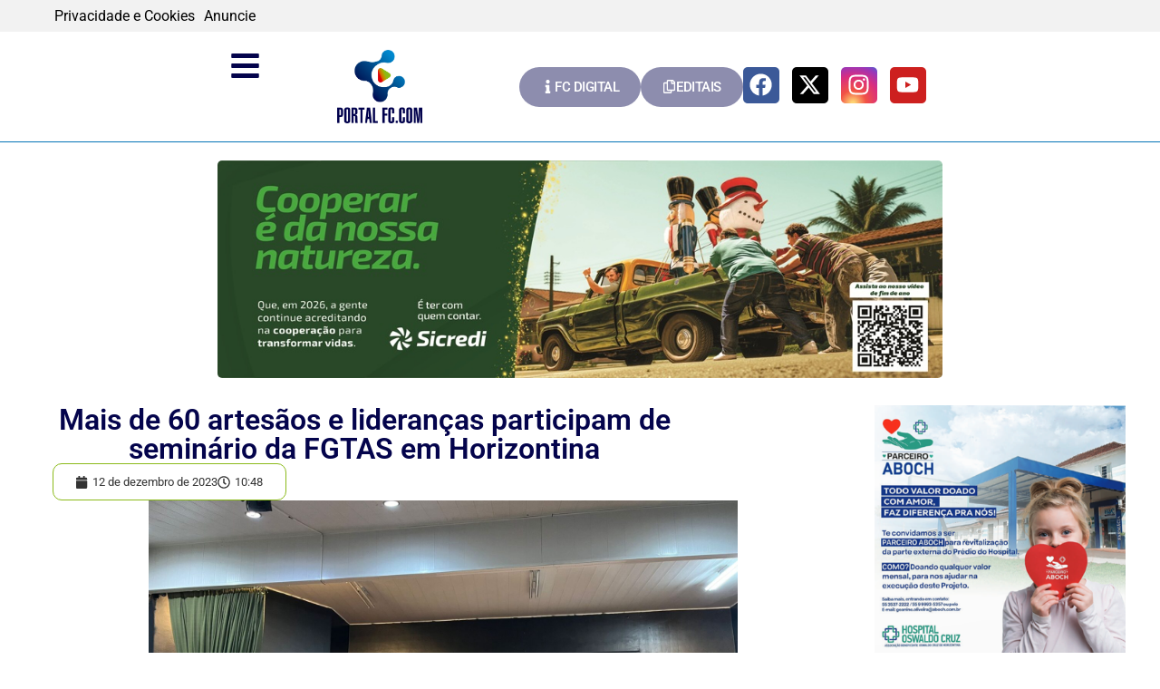

--- FILE ---
content_type: text/html; charset=UTF-8
request_url: https://portalfc.com/11005/mais-de-60-artesaos-e-liderancas-participam-de-seminario-da-fgtas-em-horizontina/
body_size: 20778
content:
<!doctype html><html lang="pt-BR"><head><script data-no-optimize="1" type="e04fdf5cfcdcb84be50371d6-text/javascript">var litespeed_docref=sessionStorage.getItem("litespeed_docref");litespeed_docref&&(Object.defineProperty(document,"referrer",{get:function(){return litespeed_docref}}),sessionStorage.removeItem("litespeed_docref"));</script> <meta charset="UTF-8"><meta name="viewport" content="width=device-width, initial-scale=1"><link rel="profile" href="https://gmpg.org/xfn/11"><title>Mais de 60 artesãos e lideranças participam de seminário da FGTAS em Horizontina - PortalFC</title><meta name="robots" content="max-snippet:70,max-image-preview:standard,max-video-preview:5" /><link rel="canonical" href="https://portalfc.com/11005/mais-de-60-artesaos-e-liderancas-participam-de-seminario-da-fgtas-em-horizontina/" /><meta name="description" content="“O artesanato não é apenas um trabalho manual: é sim, a transmissão de sentimento que o artesão experimentou.” No dia 07 de dezembro…" /><meta property="og:type" content="article" /><meta property="og:locale" content="pt_BR" /><meta property="og:site_name" content="PortalFC" /><meta property="og:title" content="Mais de 60 artesãos e lideranças participam de seminário da FGTAS em Horizontina" /><meta property="og:description" content="“O artesanato não é apenas um trabalho manual: é sim, a transmissão de sentimento que o artesão experimentou.” No dia 07 de dezembro, Horizontina sediou o Seminário Estadual de Artesanato que contou…" /><meta property="og:url" content="https://portalfc.com/11005/mais-de-60-artesaos-e-liderancas-participam-de-seminario-da-fgtas-em-horizontina/" /><meta property="og:image" content="https://portalfc.com/wp-content/uploads/2023/12/WhatsApp-Image-2023-12-12-at-08.17.59-1.jpeg" /><meta property="og:image:width" content="1600" /><meta property="og:image:height" content="1200" /><meta property="article:published_time" content="2023-12-12T13:48:05+00:00" /><meta property="article:modified_time" content="2023-12-12T13:48:05+00:00" /><meta name="twitter:card" content="summary_large_image" /><meta name="twitter:title" content="Mais de 60 artesãos e lideranças participam de seminário da FGTAS em Horizontina" /><meta name="twitter:description" content="“O artesanato não é apenas um trabalho manual: é sim, a transmissão de sentimento que o artesão experimentou.” No dia 07 de dezembro, Horizontina sediou o Seminário Estadual de Artesanato que contou…" /><meta name="twitter:image" content="https://portalfc.com/wp-content/uploads/2023/12/WhatsApp-Image-2023-12-12-at-08.17.59-1.jpeg" /> <script type="application/ld+json">{"@context":"https://schema.org","@graph":[{"@type":"WebSite","@id":"https://portalfc.com/#/schema/WebSite","url":"https://portalfc.com/","name":"PortalFC","description":"O maior portal de notícias do Noroeste do RS","inLanguage":"pt-BR","potentialAction":{"@type":"SearchAction","target":{"@type":"EntryPoint","urlTemplate":"https://portalfc.com/search/{search_term_string}/"},"query-input":"required name=search_term_string"},"publisher":{"@type":"Organization","@id":"https://portalfc.com/#/schema/Organization","name":"PortalFC","url":"https://portalfc.com/","logo":{"@type":"ImageObject","url":"https://portalfc.com/wp-content/uploads/2022/04/logo-portalfc.png","contentUrl":"https://portalfc.com/wp-content/uploads/2022/04/logo-portalfc.png","width":300,"height":259}}},{"@type":"WebPage","@id":"https://portalfc.com/11005/mais-de-60-artesaos-e-liderancas-participam-de-seminario-da-fgtas-em-horizontina/","url":"https://portalfc.com/11005/mais-de-60-artesaos-e-liderancas-participam-de-seminario-da-fgtas-em-horizontina/","name":"Mais de 60 artesãos e lideranças participam de seminário da FGTAS em Horizontina - PortalFC","description":"“O artesanato não é apenas um trabalho manual: é sim, a transmissão de sentimento que o artesão experimentou.” No dia 07 de dezembro…","inLanguage":"pt-BR","isPartOf":{"@id":"https://portalfc.com/#/schema/WebSite"},"potentialAction":{"@type":"ReadAction","target":"https://portalfc.com/11005/mais-de-60-artesaos-e-liderancas-participam-de-seminario-da-fgtas-em-horizontina/"},"datePublished":"2023-12-12T13:48:05+00:00","dateModified":"2023-12-12T13:48:05+00:00","author":{"@type":"Person","@id":"https://portalfc.com/#/schema/Person/04da4738ed9a57f95e99b734d672d63d","name":"Paulo"}}]}</script> <link rel='dns-prefetch' href='//maps.googleapis.com' /><link rel='dns-prefetch' href='//maps.gstatic.com' /><link rel='dns-prefetch' href='//fonts.googleapis.com' /><link rel='dns-prefetch' href='//fonts.gstatic.com' /><link rel='dns-prefetch' href='//ajax.googleapis.com' /><link rel='dns-prefetch' href='//apis.google.com' /><link rel='dns-prefetch' href='//google-analytics.com' /><link rel='dns-prefetch' href='//www.google-analytics.com' /><link rel='dns-prefetch' href='//ssl.google-analytics.com' /><link rel='dns-prefetch' href='//youtube.com' /><link rel='dns-prefetch' href='//api.pinterest.com' /><link rel='dns-prefetch' href='//cdnjs.cloudflare.com' /><link rel='dns-prefetch' href='//connect.facebook.net' /><link rel='dns-prefetch' href='//platform.twitter.com' /><link rel='dns-prefetch' href='//syndication.twitter.com' /><link rel='dns-prefetch' href='//platform.instagram.com' /><link rel='dns-prefetch' href='//disqus.com' /><link rel='dns-prefetch' href='//sitename.disqus.com' /><link rel='dns-prefetch' href='//s7.addthis.com' /><link rel='dns-prefetch' href='//platform.linkedin.com' /><link rel='dns-prefetch' href='//w.sharethis.com' /><link rel='dns-prefetch' href='//i0.wp.com' /><link rel='dns-prefetch' href='//i1.wp.com' /><link rel='dns-prefetch' href='//i2.wp.com' /><link rel='dns-prefetch' href='//stats.wp.com' /><link rel='dns-prefetch' href='//pixel.wp.com' /><link rel='dns-prefetch' href='//s.gravatar.com' /><link rel='dns-prefetch' href='//0.gravatar.com' /><link rel='dns-prefetch' href='//2.gravatar.com' /><link rel='dns-prefetch' href='//1.gravatar.com' /><link rel="alternate" type="application/rss+xml" title="Feed para PortalFC &raquo;" href="https://portalfc.com/feed/" /><link rel="alternate" type="application/rss+xml" title="Feed de comentários para PortalFC &raquo;" href="https://portalfc.com/comments/feed/" /><link rel="alternate" type="application/rss+xml" title="Feed de comentários para PortalFC &raquo; Mais de 60 artesãos e lideranças participam de seminário da FGTAS em Horizontina" href="https://portalfc.com/11005/mais-de-60-artesaos-e-liderancas-participam-de-seminario-da-fgtas-em-horizontina/feed/" /><link rel="alternate" title="oEmbed (JSON)" type="application/json+oembed" href="https://portalfc.com/wp-json/oembed/1.0/embed?url=https%3A%2F%2Fportalfc.com%2F11005%2Fmais-de-60-artesaos-e-liderancas-participam-de-seminario-da-fgtas-em-horizontina%2F" /><link rel="alternate" title="oEmbed (XML)" type="text/xml+oembed" href="https://portalfc.com/wp-json/oembed/1.0/embed?url=https%3A%2F%2Fportalfc.com%2F11005%2Fmais-de-60-artesaos-e-liderancas-participam-de-seminario-da-fgtas-em-horizontina%2F&#038;format=xml" /><link data-optimized="2" rel="stylesheet" href="https://portalfc.com/wp-content/litespeed/css/1de24dccafdb959aea4c42eb3ef2d1d6.css?ver=ce469" /> <script type="litespeed/javascript" data-src="https://portalfc.com/wp-includes/js/jquery/jquery.min.js" id="jquery-core-js"></script> <link rel="https://api.w.org/" href="https://portalfc.com/wp-json/" /><link rel="alternate" title="JSON" type="application/json" href="https://portalfc.com/wp-json/wp/v2/posts/11005" /><link rel="EditURI" type="application/rsd+xml" title="RSD" href="https://portalfc.com/xmlrpc.php?rsd" /> <script type="litespeed/javascript" data-src="https://www.googletagmanager.com/gtag/js?id=G-0WXVN2VHFT"></script> <script type="litespeed/javascript">window.dataLayer=window.dataLayer||[];function gtag(){dataLayer.push(arguments)}
gtag('js',new Date());gtag('config','G-0WXVN2VHFT')</script> <meta name="generator" content="Elementor 3.34.2; features: e_font_icon_svg, additional_custom_breakpoints; settings: css_print_method-external, google_font-enabled, font_display-auto"><link rel="icon" href="https://portalfc.com/wp-content/uploads/2022/04/favicon.png" sizes="32x32" /><link rel="icon" href="https://portalfc.com/wp-content/uploads/2022/04/favicon.png" sizes="192x192" /><link rel="apple-touch-icon" href="https://portalfc.com/wp-content/uploads/2022/04/favicon.png" /><meta name="msapplication-TileImage" content="https://portalfc.com/wp-content/uploads/2022/04/favicon.png" /></head><body class="wp-singular post-template-default single single-post postid-11005 single-format-standard wp-custom-logo wp-embed-responsive wp-theme-hello-elementor metaslider-plugin hello-elementor-default elementor-default elementor-kit-5 elementor-page-115"><a class="skip-link screen-reader-text" href="#content">Ir para o conteúdo</a><div data-elementor-type="header" data-elementor-id="31" class="elementor elementor-31 elementor-location-header" data-elementor-post-type="elementor_library"><div class="elementor-element elementor-element-a1ab19b e-flex e-con-boxed e-con e-parent" data-id="a1ab19b" data-element_type="container" data-settings="{&quot;background_background&quot;:&quot;classic&quot;}"><div class="e-con-inner"><div class="elementor-element elementor-element-f7abd54 e-con-full e-flex e-con e-child" data-id="f7abd54" data-element_type="container"><div class="elementor-element elementor-element-d881cb1 elementor-icon-list--layout-inline elementor-mobile-align-start elementor-list-item-link-full_width elementor-widget elementor-widget-icon-list" data-id="d881cb1" data-element_type="widget" data-widget_type="icon-list.default"><div class="elementor-widget-container"><ul class="elementor-icon-list-items elementor-inline-items"><li class="elementor-icon-list-item elementor-inline-item">
<a href="/politica-de-privacidade"><span class="elementor-icon-list-text">Privacidade e Cookies</span>
</a></li><li class="elementor-icon-list-item elementor-inline-item">
<a href="/anuncie"><span class="elementor-icon-list-text">Anuncie</span>
</a></li></ul></div></div></div></div></div><div class="elementor-element elementor-element-5b324ae elementor-hidden-mobile e-flex e-con-boxed e-con e-parent" data-id="5b324ae" data-element_type="container"><div class="e-con-inner"><div class="elementor-element elementor-element-939fa82 e-con-full e-flex e-con e-child" data-id="939fa82" data-element_type="container"><div class="elementor-element elementor-element-6370bdc elementor-widget-tablet__width-inherit elementor-widget-mobile__width-auto elementor-view-default elementor-widget elementor-widget-icon" data-id="6370bdc" data-element_type="widget" data-widget_type="icon.default"><div class="elementor-widget-container"><div class="elementor-icon-wrapper">
<a class="elementor-icon" href="#elementor-action%3Aaction%3Dpopup%3Aopen%26settings%3DeyJpZCI6IjQ0MjUiLCJ0b2dnbGUiOmZhbHNlfQ%3D%3D">
<svg aria-hidden="true" class="e-font-icon-svg e-fas-bars" viewBox="0 0 448 512" xmlns="http://www.w3.org/2000/svg"><path d="M16 132h416c8.837 0 16-7.163 16-16V76c0-8.837-7.163-16-16-16H16C7.163 60 0 67.163 0 76v40c0 8.837 7.163 16 16 16zm0 160h416c8.837 0 16-7.163 16-16v-40c0-8.837-7.163-16-16-16H16c-8.837 0-16 7.163-16 16v40c0 8.837 7.163 16 16 16zm0 160h416c8.837 0 16-7.163 16-16v-40c0-8.837-7.163-16-16-16H16c-8.837 0-16 7.163-16 16v40c0 8.837 7.163 16 16 16z"></path></svg>			</a></div></div></div><div class="elementor-element elementor-element-dce6362 elementor-widget elementor-widget-image" data-id="dce6362" data-element_type="widget" data-widget_type="image.default"><div class="elementor-widget-container">
<a href="/">
<img data-lazyloaded="1" src="[data-uri]" loading="lazy" width="300" height="259" data-src="https://portalfc.com/wp-content/uploads/2022/04/logo-portalfc.png" class="attachment-full size-full wp-image-13" alt="" />								</a></div></div></div><div class="elementor-element elementor-element-4cd1f9a e-con-full e-flex e-con e-child" data-id="4cd1f9a" data-element_type="container"><div class="elementor-element elementor-element-7e33a6c elementor-align-center elementor-widget elementor-widget-button" data-id="7e33a6c" data-element_type="widget" data-widget_type="button.default"><div class="elementor-widget-container"><div class="elementor-button-wrapper">
<a class="elementor-button elementor-button-link elementor-size-sm" href="https://edicoes.jornalfolhacidade.com.br/" target="_blank" rel="nofollow">
<span class="elementor-button-content-wrapper">
<span class="elementor-button-icon">
<svg aria-hidden="true" class="e-font-icon-svg e-fas-info" viewBox="0 0 192 512" xmlns="http://www.w3.org/2000/svg"><path d="M20 424.229h20V279.771H20c-11.046 0-20-8.954-20-20V212c0-11.046 8.954-20 20-20h112c11.046 0 20 8.954 20 20v212.229h20c11.046 0 20 8.954 20 20V492c0 11.046-8.954 20-20 20H20c-11.046 0-20-8.954-20-20v-47.771c0-11.046 8.954-20 20-20zM96 0C56.235 0 24 32.235 24 72s32.235 72 72 72 72-32.235 72-72S135.764 0 96 0z"></path></svg>			</span>
<span class="elementor-button-text">FC DIGITAL</span>
</span>
</a></div></div></div><div class="elementor-element elementor-element-858e9f8 elementor-align-center elementor-widget elementor-widget-button" data-id="858e9f8" data-element_type="widget" data-widget_type="button.default"><div class="elementor-widget-container"><div class="elementor-button-wrapper">
<a class="elementor-button elementor-button-link elementor-size-sm" href="https://portalfc.com/editais/" target="_blank" rel="nofollow">
<span class="elementor-button-content-wrapper">
<span class="elementor-button-icon">
<svg aria-hidden="true" class="e-font-icon-svg e-far-copy" viewBox="0 0 448 512" xmlns="http://www.w3.org/2000/svg"><path d="M433.941 65.941l-51.882-51.882A48 48 0 0 0 348.118 0H176c-26.51 0-48 21.49-48 48v48H48c-26.51 0-48 21.49-48 48v320c0 26.51 21.49 48 48 48h224c26.51 0 48-21.49 48-48v-48h80c26.51 0 48-21.49 48-48V99.882a48 48 0 0 0-14.059-33.941zM266 464H54a6 6 0 0 1-6-6V150a6 6 0 0 1 6-6h74v224c0 26.51 21.49 48 48 48h96v42a6 6 0 0 1-6 6zm128-96H182a6 6 0 0 1-6-6V54a6 6 0 0 1 6-6h106v88c0 13.255 10.745 24 24 24h88v202a6 6 0 0 1-6 6zm6-256h-64V48h9.632c1.591 0 3.117.632 4.243 1.757l48.368 48.368a6 6 0 0 1 1.757 4.243V112z"></path></svg>			</span>
<span class="elementor-button-text">EDITAIS</span>
</span>
</a></div></div></div><div class="elementor-element elementor-element-11defa1 e-grid-align-mobile-center elementor-shape-square elementor-grid-0 e-grid-align-center elementor-widget elementor-widget-social-icons" data-id="11defa1" data-element_type="widget" data-widget_type="social-icons.default"><div class="elementor-widget-container"><div class="elementor-social-icons-wrapper elementor-grid" role="list">
<span class="elementor-grid-item" role="listitem">
<a class="elementor-icon elementor-social-icon elementor-social-icon-facebook elementor-animation-grow elementor-repeater-item-39c8e68" href="https://fb.com/jornalfolhacidadehz" target="_blank" rel="nofollow">
<span class="elementor-screen-only">Facebook</span>
<svg aria-hidden="true" class="e-font-icon-svg e-fab-facebook" viewBox="0 0 512 512" xmlns="http://www.w3.org/2000/svg"><path d="M504 256C504 119 393 8 256 8S8 119 8 256c0 123.78 90.69 226.38 209.25 245V327.69h-63V256h63v-54.64c0-62.15 37-96.48 93.67-96.48 27.14 0 55.52 4.84 55.52 4.84v61h-31.28c-30.8 0-40.41 19.12-40.41 38.73V256h68.78l-11 71.69h-57.78V501C413.31 482.38 504 379.78 504 256z"></path></svg>					</a>
</span>
<span class="elementor-grid-item" role="listitem">
<a class="elementor-icon elementor-social-icon elementor-social-icon-x-twitter elementor-animation-grow elementor-repeater-item-520b030" href="https://x.com/hzfolhacidade" target="_blank" rel="nofollow">
<span class="elementor-screen-only">X-twitter</span>
<svg aria-hidden="true" class="e-font-icon-svg e-fab-x-twitter" viewBox="0 0 512 512" xmlns="http://www.w3.org/2000/svg"><path d="M389.2 48h70.6L305.6 224.2 487 464H345L233.7 318.6 106.5 464H35.8L200.7 275.5 26.8 48H172.4L272.9 180.9 389.2 48zM364.4 421.8h39.1L151.1 88h-42L364.4 421.8z"></path></svg>					</a>
</span>
<span class="elementor-grid-item" role="listitem">
<a class="elementor-icon elementor-social-icon elementor-social-icon-instagram elementor-animation-grow elementor-repeater-item-58a75ce" href="https://www.instagram.com/jornalfolhacidade_portalfc/" target="_blank" rel="nofollow">
<span class="elementor-screen-only">Instagram</span>
<svg aria-hidden="true" class="e-font-icon-svg e-fab-instagram" viewBox="0 0 448 512" xmlns="http://www.w3.org/2000/svg"><path d="M224.1 141c-63.6 0-114.9 51.3-114.9 114.9s51.3 114.9 114.9 114.9S339 319.5 339 255.9 287.7 141 224.1 141zm0 189.6c-41.1 0-74.7-33.5-74.7-74.7s33.5-74.7 74.7-74.7 74.7 33.5 74.7 74.7-33.6 74.7-74.7 74.7zm146.4-194.3c0 14.9-12 26.8-26.8 26.8-14.9 0-26.8-12-26.8-26.8s12-26.8 26.8-26.8 26.8 12 26.8 26.8zm76.1 27.2c-1.7-35.9-9.9-67.7-36.2-93.9-26.2-26.2-58-34.4-93.9-36.2-37-2.1-147.9-2.1-184.9 0-35.8 1.7-67.6 9.9-93.9 36.1s-34.4 58-36.2 93.9c-2.1 37-2.1 147.9 0 184.9 1.7 35.9 9.9 67.7 36.2 93.9s58 34.4 93.9 36.2c37 2.1 147.9 2.1 184.9 0 35.9-1.7 67.7-9.9 93.9-36.2 26.2-26.2 34.4-58 36.2-93.9 2.1-37 2.1-147.8 0-184.8zM398.8 388c-7.8 19.6-22.9 34.7-42.6 42.6-29.5 11.7-99.5 9-132.1 9s-102.7 2.6-132.1-9c-19.6-7.8-34.7-22.9-42.6-42.6-11.7-29.5-9-99.5-9-132.1s-2.6-102.7 9-132.1c7.8-19.6 22.9-34.7 42.6-42.6 29.5-11.7 99.5-9 132.1-9s102.7-2.6 132.1 9c19.6 7.8 34.7 22.9 42.6 42.6 11.7 29.5 9 99.5 9 132.1s2.7 102.7-9 132.1z"></path></svg>					</a>
</span>
<span class="elementor-grid-item" role="listitem">
<a class="elementor-icon elementor-social-icon elementor-social-icon-youtube elementor-animation-grow elementor-repeater-item-94904c3" href="https://www.youtube.com/channel/UCGlCMUnXTSmIz017uOJe1qQ" target="_blank" rel="nofollow">
<span class="elementor-screen-only">Youtube</span>
<svg aria-hidden="true" class="e-font-icon-svg e-fab-youtube" viewBox="0 0 576 512" xmlns="http://www.w3.org/2000/svg"><path d="M549.655 124.083c-6.281-23.65-24.787-42.276-48.284-48.597C458.781 64 288 64 288 64S117.22 64 74.629 75.486c-23.497 6.322-42.003 24.947-48.284 48.597-11.412 42.867-11.412 132.305-11.412 132.305s0 89.438 11.412 132.305c6.281 23.65 24.787 41.5 48.284 47.821C117.22 448 288 448 288 448s170.78 0 213.371-11.486c23.497-6.321 42.003-24.171 48.284-47.821 11.412-42.867 11.412-132.305 11.412-132.305s0-89.438-11.412-132.305zm-317.51 213.508V175.185l142.739 81.205-142.739 81.201z"></path></svg>					</a>
</span></div></div></div></div></div></div><div class="elementor-element elementor-element-da95198 elementor-hidden-desktop elementor-hidden-tablet e-con-full e-flex e-con e-parent" data-id="da95198" data-element_type="container"><div class="elementor-element elementor-element-a214046 e-con-full e-flex e-con e-child" data-id="a214046" data-element_type="container"><div class="elementor-element elementor-element-15697e7 e-flex e-con-boxed e-con e-child" data-id="15697e7" data-element_type="container"><div class="e-con-inner"><div class="elementor-element elementor-element-2046f7c e-con-full e-flex e-con e-child" data-id="2046f7c" data-element_type="container"><div class="elementor-element elementor-element-0b41fa7 elementor-widget-mobile__width-initial elementor-widget elementor-widget-image" data-id="0b41fa7" data-element_type="widget" data-widget_type="image.default"><div class="elementor-widget-container">
<a href="/">
<img data-lazyloaded="1" src="[data-uri]" loading="lazy" width="300" height="259" data-src="https://portalfc.com/wp-content/uploads/2022/04/logo-portalfc.png" class="attachment-full size-full wp-image-13" alt="" />								</a></div></div></div><div class="elementor-element elementor-element-5e4469b e-con-full e-flex e-con e-child" data-id="5e4469b" data-element_type="container"><div class="elementor-element elementor-element-be57758 elementor-widget-mobile__width-inherit elementor-view-default elementor-widget elementor-widget-icon" data-id="be57758" data-element_type="widget" data-widget_type="icon.default"><div class="elementor-widget-container"><div class="elementor-icon-wrapper">
<a class="elementor-icon" href="#elementor-action%3Aaction%3Dpopup%3Aopen%26settings%3DeyJpZCI6IjQ0MjUiLCJ0b2dnbGUiOmZhbHNlfQ%3D%3D">
<svg aria-hidden="true" class="e-font-icon-svg e-fas-bars" viewBox="0 0 448 512" xmlns="http://www.w3.org/2000/svg"><path d="M16 132h416c8.837 0 16-7.163 16-16V76c0-8.837-7.163-16-16-16H16C7.163 60 0 67.163 0 76v40c0 8.837 7.163 16 16 16zm0 160h416c8.837 0 16-7.163 16-16v-40c0-8.837-7.163-16-16-16H16c-8.837 0-16 7.163-16 16v40c0 8.837 7.163 16 16 16zm0 160h416c8.837 0 16-7.163 16-16v-40c0-8.837-7.163-16-16-16H16c-8.837 0-16 7.163-16 16v40c0 8.837 7.163 16 16 16z"></path></svg>			</a></div></div></div></div></div></div><div class="elementor-element elementor-element-c955de1 e-flex e-con-boxed e-con e-child" data-id="c955de1" data-element_type="container"><div class="e-con-inner"><div class="elementor-element elementor-element-014f879 elementor-align-center elementor-widget elementor-widget-button" data-id="014f879" data-element_type="widget" data-widget_type="button.default"><div class="elementor-widget-container"><div class="elementor-button-wrapper">
<a class="elementor-button elementor-button-link elementor-size-sm" href="https://edicoes.jornalfolhacidade.com.br/" target="_blank" rel="nofollow">
<span class="elementor-button-content-wrapper">
<span class="elementor-button-icon">
<svg aria-hidden="true" class="e-font-icon-svg e-fas-info" viewBox="0 0 192 512" xmlns="http://www.w3.org/2000/svg"><path d="M20 424.229h20V279.771H20c-11.046 0-20-8.954-20-20V212c0-11.046 8.954-20 20-20h112c11.046 0 20 8.954 20 20v212.229h20c11.046 0 20 8.954 20 20V492c0 11.046-8.954 20-20 20H20c-11.046 0-20-8.954-20-20v-47.771c0-11.046 8.954-20 20-20zM96 0C56.235 0 24 32.235 24 72s32.235 72 72 72 72-32.235 72-72S135.764 0 96 0z"></path></svg>			</span>
<span class="elementor-button-text">FC DIGITAL</span>
</span>
</a></div></div></div><div class="elementor-element elementor-element-a64c14d elementor-align-center elementor-widget elementor-widget-button" data-id="a64c14d" data-element_type="widget" data-widget_type="button.default"><div class="elementor-widget-container"><div class="elementor-button-wrapper">
<a class="elementor-button elementor-button-link elementor-size-sm" href="https://portalfc.com/editais/" target="_blank" rel="nofollow">
<span class="elementor-button-content-wrapper">
<span class="elementor-button-icon">
<svg aria-hidden="true" class="e-font-icon-svg e-far-copy" viewBox="0 0 448 512" xmlns="http://www.w3.org/2000/svg"><path d="M433.941 65.941l-51.882-51.882A48 48 0 0 0 348.118 0H176c-26.51 0-48 21.49-48 48v48H48c-26.51 0-48 21.49-48 48v320c0 26.51 21.49 48 48 48h224c26.51 0 48-21.49 48-48v-48h80c26.51 0 48-21.49 48-48V99.882a48 48 0 0 0-14.059-33.941zM266 464H54a6 6 0 0 1-6-6V150a6 6 0 0 1 6-6h74v224c0 26.51 21.49 48 48 48h96v42a6 6 0 0 1-6 6zm128-96H182a6 6 0 0 1-6-6V54a6 6 0 0 1 6-6h106v88c0 13.255 10.745 24 24 24h88v202a6 6 0 0 1-6 6zm6-256h-64V48h9.632c1.591 0 3.117.632 4.243 1.757l48.368 48.368a6 6 0 0 1 1.757 4.243V112z"></path></svg>			</span>
<span class="elementor-button-text">EDITAIS</span>
</span>
</a></div></div></div></div></div></div></div><div class="elementor-element elementor-element-fd0f043 e-con-full e-flex e-con e-parent" data-id="fd0f043" data-element_type="container"><div class="elementor-element elementor-element-caf6ed6 e-con-full e-flex e-con e-child" data-id="caf6ed6" data-element_type="container"><div class="elementor-element elementor-element-fb570f9 elementor-widget-tablet__width-initial elementor-widget__width-initial elementor-widget-mobile__width-inherit elementor-widget elementor-widget-shortcode" data-id="fb570f9" data-element_type="widget" data-widget_type="shortcode.default"><div class="elementor-widget-container"><div class="elementor-shortcode"><center><div id="metaslider-id-151" style="width: 100%; margin: 0 auto;" class="ml-slider-3-104-0 metaslider metaslider-flex metaslider-151 ml-slider ms-theme-default nav-hidden" role="region" aria-label="Cabeçalho Principal" data-height="250" data-width="800"><div id="metaslider_container_151"><div id="metaslider_151"><ul class='slides'><li style="display: block; width: 100%;" class="slide-10946 ms-image " aria-roledescription="slide" data-date="2023-12-07 22:00:41" data-filename="rodape_fim-de-ano.jpg" data-slide-type="image"><a href="https://www.sicredi.com.br/coop/noroestersmg/" target="_blank" aria-label="View Slide Details" class="metaslider_image_link"><img data-lazyloaded="1" src="[data-uri]" loading="lazy" width="1000" height="300" data-src="https://portalfc.com/wp-content/uploads/2026/01/rodape_fim-de-ano.jpg" class="slider-151 slide-10946 msDefaultImage" alt="" rel="" title="rodape_fim de ano" decoding="async" data-srcset="https://portalfc.com/wp-content/uploads/2026/01/rodape_fim-de-ano.jpg 1000w, https://portalfc.com/wp-content/uploads/2026/01/rodape_fim-de-ano-300x90.jpg 300w, https://portalfc.com/wp-content/uploads/2026/01/rodape_fim-de-ano-768x230.jpg 768w" data-sizes="(max-width: 1000px) 100vw, 1000px" /></a></li><li style="display: none; width: 100%;" class="slide-12097 ms-image " aria-roledescription="slide" data-date="2024-02-13 14:08:11" data-filename="GEOe_digital-800-x-240-pixels-1.png" data-slide-type="image"><a href="https://www.geoe.com.br/" target="_blank" aria-label="View Slide Details" class="metaslider_image_link"><img data-lazyloaded="1" src="[data-uri]" loading="lazy" width="800" height="240" data-src="https://portalfc.com/wp-content/uploads/2022/04/GEOe_digital-800-x-240-pixels-1.png" class="slider-151 slide-12097 msDefaultImage" alt="" rel="" title="GEOe_digital 800 x 240 pixels (1)" decoding="async" data-srcset="https://portalfc.com/wp-content/uploads/2022/04/GEOe_digital-800-x-240-pixels-1.png 800w, https://portalfc.com/wp-content/uploads/2022/04/GEOe_digital-800-x-240-pixels-1-300x90.png 300w, https://portalfc.com/wp-content/uploads/2022/04/GEOe_digital-800-x-240-pixels-1-768x230.png 768w" data-sizes="(max-width: 800px) 100vw, 800px" /></a></li><li style="display: none; width: 100%;" class="slide-18221 ms-image " aria-roledescription="slide" data-date="2025-05-26 16:57:22" data-filename="FOLHA-CIDADE-2025-4.jpg" data-slide-type="image"><a href="https://www.certhil.com.br/" target="_blank" aria-label="View Slide Details" class="metaslider_image_link"><img data-lazyloaded="1" src="[data-uri]" loading="lazy" width="800" height="240" data-src="https://portalfc.com/wp-content/uploads/2025/05/FOLHA-CIDADE-2025-4.jpg" class="slider-151 slide-18221 msDefaultImage" alt="" rel="" title="FOLHA CIDADE 2025 (4)" decoding="async" data-srcset="https://portalfc.com/wp-content/uploads/2025/05/FOLHA-CIDADE-2025-4.jpg 800w, https://portalfc.com/wp-content/uploads/2025/05/FOLHA-CIDADE-2025-4-300x90.jpg 300w, https://portalfc.com/wp-content/uploads/2025/05/FOLHA-CIDADE-2025-4-768x230.jpg 768w" data-sizes="(max-width: 800px) 100vw, 800px" /></a></li><li style="display: none; width: 100%;" class="slide-19133 ms-image " aria-roledescription="slide" data-date="2025-08-27 11:13:07" data-filename="WhatsApp-Image-2025-08-27-at-10.18.02-1.jpeg" data-slide-type="image"><a href="https://www.natusomos.com.br/" target="_blank" aria-label="View Slide Details" class="metaslider_image_link"><img data-lazyloaded="1" src="[data-uri]" loading="lazy" width="800" height="240" data-src="https://portalfc.com/wp-content/uploads/2025/08/WhatsApp-Image-2025-08-27-at-10.18.02-1.jpeg" class="slider-151 slide-19133 msDefaultImage" alt="" rel="" title="WhatsApp Image 2025-08-27 at 10.18.02 (1)" decoding="async" data-srcset="https://portalfc.com/wp-content/uploads/2025/08/WhatsApp-Image-2025-08-27-at-10.18.02-1.jpeg 800w, https://portalfc.com/wp-content/uploads/2025/08/WhatsApp-Image-2025-08-27-at-10.18.02-1-300x90.jpeg 300w, https://portalfc.com/wp-content/uploads/2025/08/WhatsApp-Image-2025-08-27-at-10.18.02-1-768x230.jpeg 768w" data-sizes="(max-width: 800px) 100vw, 800px" /></a></li><li style="display: none; width: 100%;" class="slide-19545 ms-image " aria-roledescription="slide" data-date="2025-10-17 21:51:31" data-filename="banner-folhacidade-1000x300-mea.png" data-slide-type="image"><a href="https://www.mea.org.br/" target="_self" aria-label="View Slide Details" class="metaslider_image_link"><img data-lazyloaded="1" src="[data-uri]" loading="lazy" width="1000" height="300" data-src="https://portalfc.com/wp-content/uploads/2025/10/banner-folhacidade-1000x300-mea.png" class="slider-151 slide-19545 msDefaultImage" alt="" rel="" title="banner-folhacidade-1000x300-mea" decoding="async" data-srcset="https://portalfc.com/wp-content/uploads/2025/10/banner-folhacidade-1000x300-mea.png 1000w, https://portalfc.com/wp-content/uploads/2025/10/banner-folhacidade-1000x300-mea-300x90.png 300w, https://portalfc.com/wp-content/uploads/2025/10/banner-folhacidade-1000x300-mea-768x230.png 768w" data-sizes="(max-width: 1000px) 100vw, 1000px" /></a></li><li style="display: none; width: 100%;" class="slide-19917 ms-image " aria-roledescription="slide" data-date="2025-12-25 19:35:01" data-filename="PREF-RODAPE-ok-scaled.jpg" data-slide-type="image"><a href="https://www.facebook.com/profile/100064368022098/search/?q=Roteiro%20de%20Coleta%20de%20Lixo%20em%20Horizontina" target="_self" aria-label="View Slide Details" class="metaslider_image_link"><img data-lazyloaded="1" src="[data-uri]" loading="lazy" width="2560" height="900" data-src="https://portalfc.com/wp-content/uploads/2025/12/PREF-RODAPE-ok-scaled.jpg" class="slider-151 slide-19917 msDefaultImage" alt="" rel="" title="PREF RODAPE ok" decoding="async" data-srcset="https://portalfc.com/wp-content/uploads/2025/12/PREF-RODAPE-ok-scaled.jpg 2560w, https://portalfc.com/wp-content/uploads/2025/12/PREF-RODAPE-ok-300x106.jpg 300w, https://portalfc.com/wp-content/uploads/2025/12/PREF-RODAPE-ok-1024x360.jpg 1024w, https://portalfc.com/wp-content/uploads/2025/12/PREF-RODAPE-ok-768x270.jpg 768w, https://portalfc.com/wp-content/uploads/2025/12/PREF-RODAPE-ok-1536x540.jpg 1536w, https://portalfc.com/wp-content/uploads/2025/12/PREF-RODAPE-ok-2048x720.jpg 2048w" data-sizes="(max-width: 2560px) 100vw, 2560px" /></a></li><li style="display: none; width: 100%;" class="slide-19966 ms-image " aria-roledescription="slide" data-date="2026-01-09 17:40:45" data-filename="Captura-de-Tela-70.png" data-slide-type="image"><a href="https://www.facebook.com/cczaleski" target="_blank" aria-label="View Slide Details" class="metaslider_image_link"><img data-lazyloaded="1" src="[data-uri]" loading="lazy" width="1000" height="300" data-src="https://portalfc.com/wp-content/uploads/2026/01/Captura-de-Tela-70.png" class="slider-151 slide-19966 msDefaultImage" alt="" rel="" title="Captura de Tela (70)" decoding="async" data-srcset="https://portalfc.com/wp-content/uploads/2026/01/Captura-de-Tela-70.png 1000w, https://portalfc.com/wp-content/uploads/2026/01/Captura-de-Tela-70-300x90.png 300w, https://portalfc.com/wp-content/uploads/2026/01/Captura-de-Tela-70-768x230.png 768w" data-sizes="(max-width: 1000px) 100vw, 1000px" /></a></li></ul></div></div></div></center></div></div></div></div></div></div><div data-elementor-type="single-post" data-elementor-id="115" class="elementor elementor-115 elementor-location-single post-11005 post type-post status-publish format-standard has-post-thumbnail hentry category-geral" data-elementor-post-type="elementor_library"><div class="elementor-element elementor-element-ed2fa48 e-flex e-con-boxed e-con e-parent" data-id="ed2fa48" data-element_type="container"><div class="e-con-inner"><div class="elementor-element elementor-element-72390e3 e-con-full e-flex e-con e-child" data-id="72390e3" data-element_type="container"><div class="elementor-element elementor-element-46242fb elementor-widget__width-initial elementor-widget elementor-widget-theme-post-title elementor-page-title elementor-widget-heading" data-id="46242fb" data-element_type="widget" data-widget_type="theme-post-title.default"><div class="elementor-widget-container"><h1 class="elementor-heading-title elementor-size-default">Mais de 60 artesãos e lideranças participam de seminário da FGTAS em Horizontina</h1></div></div><div class="elementor-element elementor-element-dfa1cdd e-con-full e-flex e-con e-child" data-id="dfa1cdd" data-element_type="container"><div class="elementor-element elementor-element-62a18ff e-con-full e-flex e-con e-child" data-id="62a18ff" data-element_type="container"><div class="elementor-element elementor-element-bd80540 elementor-align-center elementor-mobile-align-center elementor-widget elementor-widget-post-info" data-id="bd80540" data-element_type="widget" data-widget_type="post-info.default"><div class="elementor-widget-container"><ul class="elementor-inline-items elementor-icon-list-items elementor-post-info"><li class="elementor-icon-list-item elementor-repeater-item-f9d167c elementor-inline-item" itemprop="datePublished">
<span class="elementor-icon-list-icon">
<svg aria-hidden="true" class="e-font-icon-svg e-fas-calendar" viewBox="0 0 448 512" xmlns="http://www.w3.org/2000/svg"><path d="M12 192h424c6.6 0 12 5.4 12 12v260c0 26.5-21.5 48-48 48H48c-26.5 0-48-21.5-48-48V204c0-6.6 5.4-12 12-12zm436-44v-36c0-26.5-21.5-48-48-48h-48V12c0-6.6-5.4-12-12-12h-40c-6.6 0-12 5.4-12 12v52H160V12c0-6.6-5.4-12-12-12h-40c-6.6 0-12 5.4-12 12v52H48C21.5 64 0 85.5 0 112v36c0 6.6 5.4 12 12 12h424c6.6 0 12-5.4 12-12z"></path></svg>							</span>
<span class="elementor-icon-list-text elementor-post-info__item elementor-post-info__item--type-date">
<time>12 de dezembro de 2023</time>					</span></li><li class="elementor-icon-list-item elementor-repeater-item-a4c8397 elementor-inline-item">
<span class="elementor-icon-list-icon">
<svg aria-hidden="true" class="e-font-icon-svg e-far-clock" viewBox="0 0 512 512" xmlns="http://www.w3.org/2000/svg"><path d="M256 8C119 8 8 119 8 256s111 248 248 248 248-111 248-248S393 8 256 8zm0 448c-110.5 0-200-89.5-200-200S145.5 56 256 56s200 89.5 200 200-89.5 200-200 200zm61.8-104.4l-84.9-61.7c-3.1-2.3-4.9-5.9-4.9-9.7V116c0-6.6 5.4-12 12-12h32c6.6 0 12 5.4 12 12v141.7l66.8 48.6c5.4 3.9 6.5 11.4 2.6 16.8L334.6 349c-3.9 5.3-11.4 6.5-16.8 2.6z"></path></svg>							</span>
<span class="elementor-icon-list-text elementor-post-info__item elementor-post-info__item--type-time">
<time>10:48</time>					</span></li></ul></div></div></div></div><div class="elementor-element elementor-element-4a6a852 elementor-widget elementor-widget-theme-post-featured-image elementor-widget-image" data-id="4a6a852" data-element_type="widget" data-widget_type="theme-post-featured-image.default"><div class="elementor-widget-container">
<img data-lazyloaded="1" src="[data-uri]" loading="lazy" width="1600" height="1200" data-src="https://portalfc.com/wp-content/uploads/2023/12/WhatsApp-Image-2023-12-12-at-08.17.59-1.jpeg" class="attachment-full size-full wp-image-11006" alt="" data-srcset="https://portalfc.com/wp-content/uploads/2023/12/WhatsApp-Image-2023-12-12-at-08.17.59-1.jpeg 1600w, https://portalfc.com/wp-content/uploads/2023/12/WhatsApp-Image-2023-12-12-at-08.17.59-1-300x225.jpeg 300w, https://portalfc.com/wp-content/uploads/2023/12/WhatsApp-Image-2023-12-12-at-08.17.59-1-1024x768.jpeg 1024w, https://portalfc.com/wp-content/uploads/2023/12/WhatsApp-Image-2023-12-12-at-08.17.59-1-768x576.jpeg 768w, https://portalfc.com/wp-content/uploads/2023/12/WhatsApp-Image-2023-12-12-at-08.17.59-1-1536x1152.jpeg 1536w" data-sizes="(max-width: 1600px) 100vw, 1600px" /></div></div><div class="elementor-element elementor-element-a53030a elementor-widget-mobile__width-inherit elementor-widget elementor-widget-shortcode" data-id="a53030a" data-element_type="widget" data-widget_type="shortcode.default"><div class="elementor-widget-container"><div class="elementor-shortcode"><center><div id="metaslider-id-158" style="width: 100%; margin: 0 auto;" class="ml-slider-3-104-0 metaslider metaslider-flex metaslider-158 ml-slider ms-theme-default nav-hidden nav-hidden" role="region" aria-label="Publicidade Principal" data-height="350" data-width="1140"><div id="metaslider_container_158"><div id="metaslider_158"><ul class='slides'><li style="display: block; width: 100%;" class="slide-7555 ms-image " aria-roledescription="slide" data-date="2023-05-29 14:54:59" data-filename="Sindicato-dos-Metalurgicos-px2.jpg" data-slide-type="image"><a href="https://www.facebook.com/sindicatometalurgicoshz" target="_blank" aria-label="View Slide Details" class="metaslider_image_link"><img data-lazyloaded="1" src="[data-uri]" loading="lazy" width="1003" height="303" data-src="https://portalfc.com/wp-content/uploads/2023/05/Sindicato-dos-Metalurgicos-px2.jpg" class="slider-158 slide-7555 msDefaultImage" alt="" rel="" title="Sindicato dos Metalúrgicos px2" decoding="async" data-srcset="https://portalfc.com/wp-content/uploads/2023/05/Sindicato-dos-Metalurgicos-px2.jpg 1003w, https://portalfc.com/wp-content/uploads/2023/05/Sindicato-dos-Metalurgicos-px2-300x91.jpg 300w, https://portalfc.com/wp-content/uploads/2023/05/Sindicato-dos-Metalurgicos-px2-768x232.jpg 768w" data-sizes="(max-width: 1003px) 100vw, 1003px" /></a></li><li style="display: none; width: 100%;" class="slide-8889 ms-image " aria-roledescription="slide" data-date="2023-08-17 11:27:06" data-filename="WhatsApp-Image-2023-08-17-at-11.19.18.jpeg" data-slide-type="image"><a href="https://www.energy4all.com.br/" target="_blank" aria-label="View Slide Details" class="metaslider_image_link"><img data-lazyloaded="1" src="[data-uri]" loading="lazy" width="1000" height="300" data-src="https://portalfc.com/wp-content/uploads/2023/08/WhatsApp-Image-2023-08-17-at-11.19.18.jpeg" class="slider-158 slide-8889 msDefaultImage" alt="" rel="" title="WhatsApp Image 2023-08-17 at 11.19.18" decoding="async" data-srcset="https://portalfc.com/wp-content/uploads/2023/08/WhatsApp-Image-2023-08-17-at-11.19.18.jpeg 1000w, https://portalfc.com/wp-content/uploads/2023/08/WhatsApp-Image-2023-08-17-at-11.19.18-300x90.jpeg 300w, https://portalfc.com/wp-content/uploads/2023/08/WhatsApp-Image-2023-08-17-at-11.19.18-768x230.jpeg 768w" data-sizes="(max-width: 1000px) 100vw, 1000px" /></a></li><li style="display: none; width: 100%;" class="slide-16930 ms-image " aria-roledescription="slide" data-date="2025-01-04 08:39:28" data-filename="Jornal-Folha-Cidade-e-Portal-FC-1000x300px.jpg" data-slide-type="image"><a href="https://www.sicoob.com.br/web/sicoobcreditapiranga" target="_blank" aria-label="View Slide Details" class="metaslider_image_link"><img data-lazyloaded="1" src="[data-uri]" loading="lazy" width="1000" height="300" data-src="https://portalfc.com/wp-content/uploads/2025/12/Jornal-Folha-Cidade-e-Portal-FC-1000x300px.jpg" class="slider-158 slide-16930 msDefaultImage" alt="" rel="" title="Jornal Folha Cidade e Portal FC 1000x300px" decoding="async" data-srcset="https://portalfc.com/wp-content/uploads/2025/12/Jornal-Folha-Cidade-e-Portal-FC-1000x300px.jpg 1000w, https://portalfc.com/wp-content/uploads/2025/12/Jornal-Folha-Cidade-e-Portal-FC-1000x300px-300x90.jpg 300w, https://portalfc.com/wp-content/uploads/2025/12/Jornal-Folha-Cidade-e-Portal-FC-1000x300px-768x230.jpg 768w" data-sizes="(max-width: 1000px) 100vw, 1000px" /></a></li><li style="display: none; width: 100%;" class="slide-18223 ms-image " aria-roledescription="slide" data-date="2025-05-26 16:58:03" data-filename="FOLHA-CIDADE-2025-3.jpg" data-slide-type="image"><a href="https://www.certhil.com.br/" target="_blank" aria-label="View Slide Details" class="metaslider_image_link"><img data-lazyloaded="1" src="[data-uri]" loading="lazy" width="800" height="240" data-src="https://portalfc.com/wp-content/uploads/2025/05/FOLHA-CIDADE-2025-3.jpg" class="slider-158 slide-18223 msDefaultImage" alt="" rel="" title="FOLHA CIDADE 2025 (3)" decoding="async" data-srcset="https://portalfc.com/wp-content/uploads/2025/05/FOLHA-CIDADE-2025-3.jpg 800w, https://portalfc.com/wp-content/uploads/2025/05/FOLHA-CIDADE-2025-3-300x90.jpg 300w, https://portalfc.com/wp-content/uploads/2025/05/FOLHA-CIDADE-2025-3-768x230.jpg 768w" data-sizes="(max-width: 800px) 100vw, 800px" /></a></li><li style="display: none; width: 100%;" class="slide-18713 ms-image " aria-roledescription="slide" data-date="2025-07-10 16:05:25" data-filename="ChatGPT-Image-19-de-dez.-de-2025-15_42_46.png" data-slide-type="image"><a href="https://www.instagram.com/cresolcooperar/" target="_self" aria-label="View Slide Details" class="metaslider_image_link"><img data-lazyloaded="1" src="[data-uri]" loading="lazy" width="1000" height="300" data-src="https://portalfc.com/wp-content/uploads/2025/12/ChatGPT-Image-19-de-dez.-de-2025-15_42_46.png" class="slider-158 slide-18713 msDefaultImage" alt="" rel="" title="ChatGPT Image 19 de dez. de 2025, 15_42_46" decoding="async" data-srcset="https://portalfc.com/wp-content/uploads/2025/12/ChatGPT-Image-19-de-dez.-de-2025-15_42_46.png 1000w, https://portalfc.com/wp-content/uploads/2025/12/ChatGPT-Image-19-de-dez.-de-2025-15_42_46-300x90.png 300w, https://portalfc.com/wp-content/uploads/2025/12/ChatGPT-Image-19-de-dez.-de-2025-15_42_46-768x230.png 768w" data-sizes="(max-width: 1000px) 100vw, 1000px" /></a></li><li style="display: none; width: 100%;" class="slide-19135 ms-image " aria-roledescription="slide" data-date="2025-08-27 11:14:40" data-filename="WhatsApp-Image-2025-08-27-at-10.18.02-2.jpeg" data-slide-type="image"><a href="https://www.natusomos.com.br/" target="_blank" aria-label="View Slide Details" class="metaslider_image_link"><img data-lazyloaded="1" src="[data-uri]" loading="lazy" width="1000" height="300" data-src="https://portalfc.com/wp-content/uploads/2025/08/WhatsApp-Image-2025-08-27-at-10.18.02-2.jpeg" class="slider-158 slide-19135 msDefaultImage" alt="" rel="" title="WhatsApp Image 2025-08-27 at 10.18.02 (2)" decoding="async" data-srcset="https://portalfc.com/wp-content/uploads/2025/08/WhatsApp-Image-2025-08-27-at-10.18.02-2.jpeg 1000w, https://portalfc.com/wp-content/uploads/2025/08/WhatsApp-Image-2025-08-27-at-10.18.02-2-300x90.jpeg 300w, https://portalfc.com/wp-content/uploads/2025/08/WhatsApp-Image-2025-08-27-at-10.18.02-2-768x230.jpeg 768w" data-sizes="(max-width: 1000px) 100vw, 1000px" /></a></li><li style="display: none; width: 100%;" class="slide-19546 ms-image " aria-roledescription="slide" data-date="2025-10-17 21:52:09" data-filename="banner-folhacidade-1000x300-mea.png" data-slide-type="image"><a href="https://www.mea.org.br/" target="_self" aria-label="View Slide Details" class="metaslider_image_link"><img data-lazyloaded="1" src="[data-uri]" loading="lazy" width="1000" height="300" data-src="https://portalfc.com/wp-content/uploads/2025/10/banner-folhacidade-1000x300-mea.png" class="slider-158 slide-19546 msDefaultImage" alt="" rel="" title="banner-folhacidade-1000x300-mea" decoding="async" data-srcset="https://portalfc.com/wp-content/uploads/2025/10/banner-folhacidade-1000x300-mea.png 1000w, https://portalfc.com/wp-content/uploads/2025/10/banner-folhacidade-1000x300-mea-300x90.png 300w, https://portalfc.com/wp-content/uploads/2025/10/banner-folhacidade-1000x300-mea-768x230.png 768w" data-sizes="(max-width: 1000px) 100vw, 1000px" /></a></li><li style="display: none; width: 100%;" class="slide-19918 ms-image " aria-roledescription="slide" data-date="2025-12-25 19:35:36" data-filename="PREF-RODAPE-ok-scaled.jpg" data-slide-type="image"><a href="https://www.facebook.com/profile/100064368022098/search/?q=Roteiro%20de%20Coleta%20de%20Lixo%20em%20Horizontina" target="_self" aria-label="View Slide Details" class="metaslider_image_link"><img data-lazyloaded="1" src="[data-uri]" loading="lazy" width="2560" height="900" data-src="https://portalfc.com/wp-content/uploads/2025/12/PREF-RODAPE-ok-scaled.jpg" class="slider-158 slide-19918 msDefaultImage" alt="" rel="" title="PREF RODAPE ok" decoding="async" data-srcset="https://portalfc.com/wp-content/uploads/2025/12/PREF-RODAPE-ok-scaled.jpg 2560w, https://portalfc.com/wp-content/uploads/2025/12/PREF-RODAPE-ok-300x106.jpg 300w, https://portalfc.com/wp-content/uploads/2025/12/PREF-RODAPE-ok-1024x360.jpg 1024w, https://portalfc.com/wp-content/uploads/2025/12/PREF-RODAPE-ok-768x270.jpg 768w, https://portalfc.com/wp-content/uploads/2025/12/PREF-RODAPE-ok-1536x540.jpg 1536w, https://portalfc.com/wp-content/uploads/2025/12/PREF-RODAPE-ok-2048x720.jpg 2048w" data-sizes="(max-width: 2560px) 100vw, 2560px" /></a></li><li style="display: none; width: 100%;" class="slide-19963 ms-image " aria-roledescription="slide" data-date="2026-01-09 17:36:20" data-filename="7f7a3ed1-encarte-05-a-110114.png" data-slide-type="image"><a href="https://www.facebook.com/cczaleski" target="_blank" aria-label="View Slide Details" class="metaslider_image_link"><img data-lazyloaded="1" src="[data-uri]" loading="lazy" width="1000" height="300" data-src="https://portalfc.com/wp-content/uploads/2026/01/7f7a3ed1-encarte-05-a-110114.png" class="slider-158 slide-19963 msDefaultImage" alt="" rel="" title="7f7a3ed1-encarte-05-a-110114" decoding="async" data-srcset="https://portalfc.com/wp-content/uploads/2026/01/7f7a3ed1-encarte-05-a-110114.png 1000w, https://portalfc.com/wp-content/uploads/2026/01/7f7a3ed1-encarte-05-a-110114-300x90.png 300w, https://portalfc.com/wp-content/uploads/2026/01/7f7a3ed1-encarte-05-a-110114-768x230.png 768w" data-sizes="(max-width: 1000px) 100vw, 1000px" /></a></li></ul></div></div></div></center></div></div></div><div class="elementor-element elementor-element-04892dd elementor-widget elementor-widget-theme-post-content" data-id="04892dd" data-element_type="widget" data-widget_type="theme-post-content.default"><div class="elementor-widget-container"><p><em><u>“O artesanato não é apenas um trabalho manual: é sim, a transmissão de sentimento que o artesão experimentou.”</u></em></p><p>No dia 07 de dezembro, Horizontina sediou o Seminário Estadual de Artesanato que contou com a presença de cerca de 60 pessoas.</p><p>&nbsp;Durante a manhã ocorreram palestras acerca do Programa Gaúcho de Artesanato &#8211; Diretrizes e novidades por Luciana Pess, e com as as Artesãs de Horizontina Maria Jacinta, Anita e Silvânia que contaram um pouco da história do Grupo de Artesanato de Horizontina.</p><p>A artesã Juliane Wiskow compartilhou suas experiências das vendas no mundo digital.</p><p>&nbsp;Na parte da tarde contamos com a presença de José Scorsatto, Diretor Presidente da FGTAS e Oficinas de Artesanatos com as artesãs Ilária Reis, Eliane de Carli, Ivete Hupfer e Rosane dos Santos.</p><p>Ocorreu também a confecção do novo modelo da Carteirinha de Artesã.</p><figure class="wp-block-image aligncenter size-large"><img data-lazyloaded="1" src="[data-uri]" fetchpriority="high" fetchpriority="high" decoding="async" width="1024" height="768" data-src="https://portalfc.com/wp-content/uploads/2023/12/WhatsApp-Image-2023-12-12-at-08.18.00-2-1024x768.jpeg" alt="" class="wp-image-11007" data-srcset="https://portalfc.com/wp-content/uploads/2023/12/WhatsApp-Image-2023-12-12-at-08.18.00-2-1024x768.jpeg 1024w, https://portalfc.com/wp-content/uploads/2023/12/WhatsApp-Image-2023-12-12-at-08.18.00-2-300x225.jpeg 300w, https://portalfc.com/wp-content/uploads/2023/12/WhatsApp-Image-2023-12-12-at-08.18.00-2-768x576.jpeg 768w, https://portalfc.com/wp-content/uploads/2023/12/WhatsApp-Image-2023-12-12-at-08.18.00-2.jpeg 1280w" data-sizes="(max-width: 1024px) 100vw, 1024px" /></figure><figure class="wp-block-image aligncenter size-large"><img data-lazyloaded="1" src="[data-uri]" decoding="async" width="1024" height="768" data-src="https://portalfc.com/wp-content/uploads/2023/12/WhatsApp-Image-2023-12-12-at-08.18.00-1-1024x768.jpeg" alt="" class="wp-image-11008" data-srcset="https://portalfc.com/wp-content/uploads/2023/12/WhatsApp-Image-2023-12-12-at-08.18.00-1-1024x768.jpeg 1024w, https://portalfc.com/wp-content/uploads/2023/12/WhatsApp-Image-2023-12-12-at-08.18.00-1-300x225.jpeg 300w, https://portalfc.com/wp-content/uploads/2023/12/WhatsApp-Image-2023-12-12-at-08.18.00-1-768x576.jpeg 768w, https://portalfc.com/wp-content/uploads/2023/12/WhatsApp-Image-2023-12-12-at-08.18.00-1-1536x1152.jpeg 1536w, https://portalfc.com/wp-content/uploads/2023/12/WhatsApp-Image-2023-12-12-at-08.18.00-1.jpeg 1600w" data-sizes="(max-width: 1024px) 100vw, 1024px" /></figure><figure class="wp-block-image aligncenter size-large"><img data-lazyloaded="1" src="[data-uri]" decoding="async" width="768" height="1024" data-src="https://portalfc.com/wp-content/uploads/2023/12/WhatsApp-Image-2023-12-12-at-08.18.01-768x1024.jpeg" alt="" class="wp-image-11009" data-srcset="https://portalfc.com/wp-content/uploads/2023/12/WhatsApp-Image-2023-12-12-at-08.18.01-768x1024.jpeg 768w, https://portalfc.com/wp-content/uploads/2023/12/WhatsApp-Image-2023-12-12-at-08.18.01-225x300.jpeg 225w, https://portalfc.com/wp-content/uploads/2023/12/WhatsApp-Image-2023-12-12-at-08.18.01-1152x1536.jpeg 1152w, https://portalfc.com/wp-content/uploads/2023/12/WhatsApp-Image-2023-12-12-at-08.18.01.jpeg 1200w" data-sizes="(max-width: 768px) 100vw, 768px" /></figure></div></div><div class="elementor-element elementor-element-8364364 e-con-full e-flex e-con e-child" data-id="8364364" data-element_type="container"><div class="elementor-element elementor-element-57c09ba e-con-full e-flex e-con e-child" data-id="57c09ba" data-element_type="container"><div class="elementor-element elementor-element-f6c7444 elementor-widget elementor-widget-heading" data-id="f6c7444" data-element_type="widget" data-widget_type="heading.default"><div class="elementor-widget-container"><h2 class="elementor-heading-title elementor-size-default">Compartilhe:</h2></div></div></div><div class="elementor-element elementor-element-1422316 e-con-full e-flex e-con e-child" data-id="1422316" data-element_type="container"><div class="elementor-element elementor-element-1313a9e elementor-share-buttons--view-icon elementor-share-buttons--shape-rounded elementor-share-buttons-mobile--align-center elementor-share-buttons--skin-gradient elementor-grid-0 elementor-share-buttons--color-official elementor-widget elementor-widget-share-buttons" data-id="1313a9e" data-element_type="widget" data-widget_type="share-buttons.default"><div class="elementor-widget-container"><div class="elementor-grid" role="list"><div class="elementor-grid-item" role="listitem"><div class="elementor-share-btn elementor-share-btn_facebook" role="button" tabindex="0" aria-label="Share on facebook">
<span class="elementor-share-btn__icon">
<svg class="e-font-icon-svg e-fab-facebook" viewBox="0 0 512 512" xmlns="http://www.w3.org/2000/svg"><path d="M504 256C504 119 393 8 256 8S8 119 8 256c0 123.78 90.69 226.38 209.25 245V327.69h-63V256h63v-54.64c0-62.15 37-96.48 93.67-96.48 27.14 0 55.52 4.84 55.52 4.84v61h-31.28c-30.8 0-40.41 19.12-40.41 38.73V256h68.78l-11 71.69h-57.78V501C413.31 482.38 504 379.78 504 256z"></path></svg>							</span></div></div><div class="elementor-grid-item" role="listitem"><div class="elementor-share-btn elementor-share-btn_twitter" role="button" tabindex="0" aria-label="Share on twitter">
<span class="elementor-share-btn__icon">
<svg class="e-font-icon-svg e-fab-twitter" viewBox="0 0 512 512" xmlns="http://www.w3.org/2000/svg"><path d="M459.37 151.716c.325 4.548.325 9.097.325 13.645 0 138.72-105.583 298.558-298.558 298.558-59.452 0-114.68-17.219-161.137-47.106 8.447.974 16.568 1.299 25.34 1.299 49.055 0 94.213-16.568 130.274-44.832-46.132-.975-84.792-31.188-98.112-72.772 6.498.974 12.995 1.624 19.818 1.624 9.421 0 18.843-1.3 27.614-3.573-48.081-9.747-84.143-51.98-84.143-102.985v-1.299c13.969 7.797 30.214 12.67 47.431 13.319-28.264-18.843-46.781-51.005-46.781-87.391 0-19.492 5.197-37.36 14.294-52.954 51.655 63.675 129.3 105.258 216.365 109.807-1.624-7.797-2.599-15.918-2.599-24.04 0-57.828 46.782-104.934 104.934-104.934 30.213 0 57.502 12.67 76.67 33.137 23.715-4.548 46.456-13.32 66.599-25.34-7.798 24.366-24.366 44.833-46.132 57.827 21.117-2.273 41.584-8.122 60.426-16.243-14.292 20.791-32.161 39.308-52.628 54.253z"></path></svg>							</span></div></div><div class="elementor-grid-item" role="listitem"><div class="elementor-share-btn elementor-share-btn_whatsapp" role="button" tabindex="0" aria-label="Share on whatsapp">
<span class="elementor-share-btn__icon">
<svg class="e-font-icon-svg e-fab-whatsapp" viewBox="0 0 448 512" xmlns="http://www.w3.org/2000/svg"><path d="M380.9 97.1C339 55.1 283.2 32 223.9 32c-122.4 0-222 99.6-222 222 0 39.1 10.2 77.3 29.6 111L0 480l117.7-30.9c32.4 17.7 68.9 27 106.1 27h.1c122.3 0 224.1-99.6 224.1-222 0-59.3-25.2-115-67.1-157zm-157 341.6c-33.2 0-65.7-8.9-94-25.7l-6.7-4-69.8 18.3L72 359.2l-4.4-7c-18.5-29.4-28.2-63.3-28.2-98.2 0-101.7 82.8-184.5 184.6-184.5 49.3 0 95.6 19.2 130.4 54.1 34.8 34.9 56.2 81.2 56.1 130.5 0 101.8-84.9 184.6-186.6 184.6zm101.2-138.2c-5.5-2.8-32.8-16.2-37.9-18-5.1-1.9-8.8-2.8-12.5 2.8-3.7 5.6-14.3 18-17.6 21.8-3.2 3.7-6.5 4.2-12 1.4-32.6-16.3-54-29.1-75.5-66-5.7-9.8 5.7-9.1 16.3-30.3 1.8-3.7.9-6.9-.5-9.7-1.4-2.8-12.5-30.1-17.1-41.2-4.5-10.8-9.1-9.3-12.5-9.5-3.2-.2-6.9-.2-10.6-.2-3.7 0-9.7 1.4-14.8 6.9-5.1 5.6-19.4 19-19.4 46.3 0 27.3 19.9 53.7 22.6 57.4 2.8 3.7 39.1 59.7 94.8 83.8 35.2 15.2 49 16.5 66.6 13.9 10.7-1.6 32.8-13.4 37.4-26.4 4.6-13 4.6-24.1 3.2-26.4-1.3-2.5-5-3.9-10.5-6.6z"></path></svg>							</span></div></div><div class="elementor-grid-item" role="listitem"><div class="elementor-share-btn elementor-share-btn_print" role="button" tabindex="0" aria-label="Share on print">
<span class="elementor-share-btn__icon">
<svg class="e-font-icon-svg e-fas-print" viewBox="0 0 512 512" xmlns="http://www.w3.org/2000/svg"><path d="M448 192V77.25c0-8.49-3.37-16.62-9.37-22.63L393.37 9.37c-6-6-14.14-9.37-22.63-9.37H96C78.33 0 64 14.33 64 32v160c-35.35 0-64 28.65-64 64v112c0 8.84 7.16 16 16 16h48v96c0 17.67 14.33 32 32 32h320c17.67 0 32-14.33 32-32v-96h48c8.84 0 16-7.16 16-16V256c0-35.35-28.65-64-64-64zm-64 256H128v-96h256v96zm0-224H128V64h192v48c0 8.84 7.16 16 16 16h48v96zm48 72c-13.25 0-24-10.75-24-24 0-13.26 10.75-24 24-24s24 10.74 24 24c0 13.25-10.75 24-24 24z"></path></svg>							</span></div></div></div></div></div></div></div></div><div class="elementor-element elementor-element-3686f07 e-con-full e-flex e-con e-child" data-id="3686f07" data-element_type="container"><div class="elementor-element elementor-element-6bb3ff5 e-flex e-con-boxed e-con e-child" data-id="6bb3ff5" data-element_type="container"><div class="e-con-inner"><div class="elementor-element elementor-element-ec2e696 elementor-widget elementor-widget-shortcode" data-id="ec2e696" data-element_type="widget" data-widget_type="shortcode.default"><div class="elementor-widget-container"><div class="elementor-shortcode"><div id="metaslider-id-160" style="width: 100%; margin: 0 auto;" class="ml-slider-3-104-0 metaslider metaslider-flex metaslider-160 ml-slider ms-theme-default nav-hidden nav-hidden nav-hidden" role="region" aria-label="Lateral 1" data-height="300" data-width="300"><div id="metaslider_container_160"><div id="metaslider_160"><ul class='slides'><li style="display: block; width: 100%;" class="slide-17779 ms-image " aria-roledescription="slide" data-date="2025-04-06 21:52:50" data-filename="00ARTE-ABOCH.png" data-slide-type="image"><a href="https://www.instagram.com/abochhospital/" target="_self" aria-label="View Slide Details" class="metaslider_image_link"><img data-lazyloaded="1" src="[data-uri]" loading="lazy" width="400" height="400" data-src="https://portalfc.com/wp-content/uploads/2025/04/00ARTE-ABOCH.png" class="slider-160 slide-17779 msDefaultImage" alt="" rel="" title="00ARTE ABOCH" decoding="async" data-srcset="https://portalfc.com/wp-content/uploads/2025/04/00ARTE-ABOCH.png 400w, https://portalfc.com/wp-content/uploads/2025/04/00ARTE-ABOCH-300x300.png 300w, https://portalfc.com/wp-content/uploads/2025/04/00ARTE-ABOCH-150x150.png 150w" data-sizes="(max-width: 400px) 100vw, 400px" /></a></li><li style="display: none; width: 100%;" class="slide-18717 ms-image " aria-roledescription="slide" data-date="2025-07-10 16:19:51" data-filename="WhatsApp-Image-2025-06-30-at-09.16.00.jpeg" data-slide-type="image"><a href="https://www.camarahorizontina.rs.gov.br/imprensa/noticias/0/1/2025/1419" target="_self" aria-label="View Slide Details" class="metaslider_image_link"><img data-lazyloaded="1" src="[data-uri]" loading="lazy" width="400" height="350" data-src="https://portalfc.com/wp-content/uploads/2025/07/WhatsApp-Image-2025-06-30-at-09.16.00.jpeg" class="slider-160 slide-18717 msDefaultImage" alt="" rel="" title="WhatsApp Image 2025-06-30 at 09.16.00" decoding="async" data-srcset="https://portalfc.com/wp-content/uploads/2025/07/WhatsApp-Image-2025-06-30-at-09.16.00.jpeg 400w, https://portalfc.com/wp-content/uploads/2025/07/WhatsApp-Image-2025-06-30-at-09.16.00-300x263.jpeg 300w" data-sizes="(max-width: 400px) 100vw, 400px" /></a></li></ul></div></div></div></div></div></div><div class="elementor-element elementor-element-e77466c elementor-widget elementor-widget-shortcode" data-id="e77466c" data-element_type="widget" data-widget_type="shortcode.default"><div class="elementor-widget-container"><div class="elementor-shortcode"><div id="metaslider-id-162" style="width: 100%; margin: 0 auto;" class="ml-slider-3-104-0 metaslider metaslider-flex metaslider-162 ml-slider ms-theme-default nav-hidden nav-hidden nav-hidden nav-hidden" role="region" aria-label="Lateral 2" data-height="300" data-width="300"><div id="metaslider_container_162"><div id="metaslider_162"><ul class='slides'><li style="display: block; width: 100%;" class="slide-3091 ms-image " aria-roledescription="slide" data-date="2022-08-04 15:33:57" data-filename="SITE-01-1.jpg" data-slide-type="image"><a href="https://cczaleski.com.br/" target="_blank" aria-label="View Slide Details" class="metaslider_image_link"><img data-lazyloaded="1" src="[data-uri]" loading="lazy" width="400" height="400" data-src="https://portalfc.com/wp-content/uploads/2022/08/SITE-01-1.jpg" class="slider-162 slide-3091 msDefaultImage" alt="" rel="" title="SITE 01 (1)" decoding="async" data-srcset="https://portalfc.com/wp-content/uploads/2022/08/SITE-01-1.jpg 400w, https://portalfc.com/wp-content/uploads/2022/08/SITE-01-1-300x300.jpg 300w, https://portalfc.com/wp-content/uploads/2022/08/SITE-01-1-150x150.jpg 150w" data-sizes="(max-width: 400px) 100vw, 400px" /></a></li><li style="display: none; width: 100%;" class="slide-7712 ms-image " aria-roledescription="slide" data-date="2023-06-06 17:43:26" data-filename="VAGA-DE-EMPREGO.jpg" data-slide-type="image"><a href="https://www.facebook.com/SINE3demaio" target="_blank" aria-label="View Slide Details" class="metaslider_image_link"><img data-lazyloaded="1" src="[data-uri]" loading="lazy" width="400" height="400" data-src="https://portalfc.com/wp-content/uploads/2023/06/VAGA-DE-EMPREGO.jpg" class="slider-162 slide-7712 msDefaultImage" alt="" rel="" title="VAGA-DE-EMPREGO" decoding="async" data-srcset="https://portalfc.com/wp-content/uploads/2023/06/VAGA-DE-EMPREGO.jpg 400w, https://portalfc.com/wp-content/uploads/2023/06/VAGA-DE-EMPREGO-300x300.jpg 300w, https://portalfc.com/wp-content/uploads/2023/06/VAGA-DE-EMPREGO-150x150.jpg 150w" data-sizes="(max-width: 400px) 100vw, 400px" /></a></li><li style="display: none; width: 100%;" class="slide-17492 ms-image " aria-roledescription="slide" data-date="2025-03-16 10:55:30" data-filename="Captura-de-Tela-1.png" data-slide-type="image"><a href="https://www.instagram.com/camarahorizontina/" target="_self" aria-label="View Slide Details" class="metaslider_image_link"><img data-lazyloaded="1" src="[data-uri]" loading="lazy" width="500" height="477" data-src="https://portalfc.com/wp-content/uploads/2025/03/Captura-de-Tela-1.png" class="slider-162 slide-17492 msDefaultImage" alt="" rel="" title="Captura de Tela (1)" decoding="async" data-srcset="https://portalfc.com/wp-content/uploads/2025/03/Captura-de-Tela-1.png 500w, https://portalfc.com/wp-content/uploads/2025/03/Captura-de-Tela-1-300x286.png 300w" data-sizes="(max-width: 500px) 100vw, 500px" /></a></li></ul></div></div></div></div></div></div></div></div><div class="elementor-element elementor-element-791c70e e-flex e-con-boxed e-con e-child" data-id="791c70e" data-element_type="container"><div class="e-con-inner"><div class="elementor-element elementor-element-1e915d0 elementor-widget elementor-widget-shortcode" data-id="1e915d0" data-element_type="widget" data-widget_type="shortcode.default"><div class="elementor-widget-container"><div class="elementor-shortcode"><div id="metaslider-id-405" style="width: 100%; margin: 0 auto;" class="ml-slider-3-104-0 metaslider metaslider-flex metaslider-405 ml-slider ms-theme-default nav-hidden nav-hidden nav-hidden nav-hidden nav-hidden" role="region" aria-label="Lateral 3" data-height="300" data-width="300"><div id="metaslider_container_405"><div id="metaslider_405"><ul class='slides'><li style="display: block; width: 100%;" class="slide-17781 ms-image " aria-roledescription="slide" data-date="2025-04-06 21:54:41" data-filename="00ARTE-ABOCH.png" data-slide-type="image"><a href="https://www.instagram.com/abochhospital/" target="_self" aria-label="View Slide Details" class="metaslider_image_link"><img data-lazyloaded="1" src="[data-uri]" loading="lazy" width="400" height="400" data-src="https://portalfc.com/wp-content/uploads/2025/04/00ARTE-ABOCH.png" class="slider-405 slide-17781 msDefaultImage" alt="" rel="" title="00ARTE ABOCH" decoding="async" data-srcset="https://portalfc.com/wp-content/uploads/2025/04/00ARTE-ABOCH.png 400w, https://portalfc.com/wp-content/uploads/2025/04/00ARTE-ABOCH-300x300.png 300w, https://portalfc.com/wp-content/uploads/2025/04/00ARTE-ABOCH-150x150.png 150w" data-sizes="(max-width: 400px) 100vw, 400px" /></a></li><li style="display: none; width: 100%;" class="slide-18718 ms-image " aria-roledescription="slide" data-date="2025-07-10 16:20:32" data-filename="WhatsApp-Image-2025-06-30-at-09.16.00.jpeg" data-slide-type="image"><a href="https://www.camarahorizontina.rs.gov.br/imprensa/noticias/0/1/2025/1419" target="_self" aria-label="View Slide Details" class="metaslider_image_link"><img data-lazyloaded="1" src="[data-uri]" loading="lazy" width="400" height="350" data-src="https://portalfc.com/wp-content/uploads/2025/07/WhatsApp-Image-2025-06-30-at-09.16.00.jpeg" class="slider-405 slide-18718 msDefaultImage" alt="" rel="" title="WhatsApp Image 2025-06-30 at 09.16.00" decoding="async" data-srcset="https://portalfc.com/wp-content/uploads/2025/07/WhatsApp-Image-2025-06-30-at-09.16.00.jpeg 400w, https://portalfc.com/wp-content/uploads/2025/07/WhatsApp-Image-2025-06-30-at-09.16.00-300x263.jpeg 300w" data-sizes="(max-width: 400px) 100vw, 400px" /></a></li></ul></div></div></div></div></div></div><div class="elementor-element elementor-element-41b4424 elementor-widget elementor-widget-shortcode" data-id="41b4424" data-element_type="widget" data-widget_type="shortcode.default"><div class="elementor-widget-container"><div class="elementor-shortcode"><div id="metaslider-id-419" style="width: 100%; margin: 0 auto;" class="ml-slider-3-104-0 metaslider metaslider-flex metaslider-419 ml-slider ms-theme-default nav-hidden nav-hidden nav-hidden nav-hidden nav-hidden nav-hidden" role="region" aria-label="Lateral 4" data-height="300" data-width="300"><div id="metaslider_container_419"><div id="metaslider_419"><ul class='slides'><li style="display: block; width: 100%;" class="slide-17485 ms-image " aria-roledescription="slide" data-date="2025-03-16 10:42:59" data-filename="00ARTE-ABOCH.png" data-slide-type="image"><a href="https://www.instagram.com/abochhospital/" target="_self" aria-label="View Slide Details" class="metaslider_image_link"><img data-lazyloaded="1" src="[data-uri]" loading="lazy" width="400" height="400" data-src="https://portalfc.com/wp-content/uploads/2025/04/00ARTE-ABOCH.png" class="slider-419 slide-17485 msDefaultImage" alt="" rel="" title="00ARTE ABOCH" decoding="async" data-srcset="https://portalfc.com/wp-content/uploads/2025/04/00ARTE-ABOCH.png 400w, https://portalfc.com/wp-content/uploads/2025/04/00ARTE-ABOCH-300x300.png 300w, https://portalfc.com/wp-content/uploads/2025/04/00ARTE-ABOCH-150x150.png 150w" data-sizes="(max-width: 400px) 100vw, 400px" /></a></li><li style="display: none; width: 100%;" class="slide-18403 ms-image " aria-roledescription="slide" data-date="2025-06-11 11:00:18" data-filename="super-cotri-site.png" data-slide-type="image"><a href="https://www.instagram.com/supercotrimaio/" target="_blank" aria-label="View Slide Details" class="metaslider_image_link"><img data-lazyloaded="1" src="[data-uri]" loading="lazy" width="400" height="398" data-src="https://portalfc.com/wp-content/uploads/2025/06/super-cotri-site.png" class="slider-419 slide-18403 msDefaultImage" alt="" rel="" title="super cotri site" decoding="async" data-srcset="https://portalfc.com/wp-content/uploads/2025/06/super-cotri-site.png 400w, https://portalfc.com/wp-content/uploads/2025/06/super-cotri-site-300x300.png 300w, https://portalfc.com/wp-content/uploads/2025/06/super-cotri-site-150x150.png 150w" data-sizes="(max-width: 400px) 100vw, 400px" /></a></li></ul></div></div></div></div></div></div></div></div></div></div></div></div><div data-elementor-type="footer" data-elementor-id="43" class="elementor elementor-43 elementor-location-footer" data-elementor-post-type="elementor_library"><div class="elementor-element elementor-element-1d33227 e-flex e-con-boxed e-con e-parent" data-id="1d33227" data-element_type="container" data-settings="{&quot;background_background&quot;:&quot;gradient&quot;}"><div class="e-con-inner"><div class="elementor-element elementor-element-0c40361 e-con-full e-flex e-con e-parent" data-id="0c40361" data-element_type="container"><div class="elementor-element elementor-element-a74f086 elementor-widget elementor-widget-image" data-id="a74f086" data-element_type="widget" data-widget_type="image.default"><div class="elementor-widget-container">
<a href="https://portalfc.com/">
<img data-lazyloaded="1" src="[data-uri]" loading="lazy" width="300" height="95" data-src="https://portalfc.com/wp-content/uploads/2022/04/logo-footer.png" class="attachment-large size-large wp-image-23" alt="" />								</a></div></div><div class="elementor-element elementor-element-f22ee28 elementor-shape-rounded elementor-grid-0 e-grid-align-center elementor-widget elementor-widget-social-icons" data-id="f22ee28" data-element_type="widget" data-widget_type="social-icons.default"><div class="elementor-widget-container"><div class="elementor-social-icons-wrapper elementor-grid" role="list">
<span class="elementor-grid-item" role="listitem">
<a class="elementor-icon elementor-social-icon elementor-social-icon-facebook elementor-repeater-item-39c8e68" href="https://fb.com/jornalfolhacidadehz" target="_blank" rel="nofollow">
<span class="elementor-screen-only">Facebook</span>
<svg aria-hidden="true" class="e-font-icon-svg e-fab-facebook" viewBox="0 0 512 512" xmlns="http://www.w3.org/2000/svg"><path d="M504 256C504 119 393 8 256 8S8 119 8 256c0 123.78 90.69 226.38 209.25 245V327.69h-63V256h63v-54.64c0-62.15 37-96.48 93.67-96.48 27.14 0 55.52 4.84 55.52 4.84v61h-31.28c-30.8 0-40.41 19.12-40.41 38.73V256h68.78l-11 71.69h-57.78V501C413.31 482.38 504 379.78 504 256z"></path></svg>					</a>
</span>
<span class="elementor-grid-item" role="listitem">
<a class="elementor-icon elementor-social-icon elementor-social-icon-whatsapp elementor-repeater-item-1949c4c" href="https://wa.me/5555996572785" target="_blank" rel="nofollow">
<span class="elementor-screen-only">Whatsapp</span>
<svg aria-hidden="true" class="e-font-icon-svg e-fab-whatsapp" viewBox="0 0 448 512" xmlns="http://www.w3.org/2000/svg"><path d="M380.9 97.1C339 55.1 283.2 32 223.9 32c-122.4 0-222 99.6-222 222 0 39.1 10.2 77.3 29.6 111L0 480l117.7-30.9c32.4 17.7 68.9 27 106.1 27h.1c122.3 0 224.1-99.6 224.1-222 0-59.3-25.2-115-67.1-157zm-157 341.6c-33.2 0-65.7-8.9-94-25.7l-6.7-4-69.8 18.3L72 359.2l-4.4-7c-18.5-29.4-28.2-63.3-28.2-98.2 0-101.7 82.8-184.5 184.6-184.5 49.3 0 95.6 19.2 130.4 54.1 34.8 34.9 56.2 81.2 56.1 130.5 0 101.8-84.9 184.6-186.6 184.6zm101.2-138.2c-5.5-2.8-32.8-16.2-37.9-18-5.1-1.9-8.8-2.8-12.5 2.8-3.7 5.6-14.3 18-17.6 21.8-3.2 3.7-6.5 4.2-12 1.4-32.6-16.3-54-29.1-75.5-66-5.7-9.8 5.7-9.1 16.3-30.3 1.8-3.7.9-6.9-.5-9.7-1.4-2.8-12.5-30.1-17.1-41.2-4.5-10.8-9.1-9.3-12.5-9.5-3.2-.2-6.9-.2-10.6-.2-3.7 0-9.7 1.4-14.8 6.9-5.1 5.6-19.4 19-19.4 46.3 0 27.3 19.9 53.7 22.6 57.4 2.8 3.7 39.1 59.7 94.8 83.8 35.2 15.2 49 16.5 66.6 13.9 10.7-1.6 32.8-13.4 37.4-26.4 4.6-13 4.6-24.1 3.2-26.4-1.3-2.5-5-3.9-10.5-6.6z"></path></svg>					</a>
</span></div></div></div><div class="elementor-element elementor-element-ecd9038 elementor-widget elementor-widget-html" data-id="ecd9038" data-element_type="widget" data-widget_type="html.default"><div class="elementor-widget-container"></div></div></div></div></div><section class="elementor-section elementor-top-section elementor-element elementor-element-94989b5 elementor-section-full_width elementor-section-height-default elementor-section-height-default" data-id="94989b5" data-element_type="section" data-settings="{&quot;background_background&quot;:&quot;classic&quot;}"><div class="elementor-container elementor-column-gap-default"><div class="elementor-column elementor-col-100 elementor-top-column elementor-element elementor-element-4d9e14f" data-id="4d9e14f" data-element_type="column"><div class="elementor-widget-wrap elementor-element-populated"><div class="elementor-element elementor-element-2f2c86d elementor-widget elementor-widget-heading" data-id="2f2c86d" data-element_type="widget" data-widget_type="heading.default"><div class="elementor-widget-container"><p class="elementor-heading-title elementor-size-default"><a href="https://erehost.com.br/" target="_blank">Tchê, este site foi feito com ♥️ por EreHost.</a></p></div></div></div></div></div></section></div> <script type="speculationrules">{"prefetch":[{"source":"document","where":{"and":[{"href_matches":"/*"},{"not":{"href_matches":["/wp-*.php","/wp-admin/*","/wp-content/uploads/*","/wp-content/*","/wp-content/plugins/*","/wp-content/themes/hello-elementor/*","/*\\?(.+)"]}},{"not":{"selector_matches":"a[rel~=\"nofollow\"]"}},{"not":{"selector_matches":".no-prefetch, .no-prefetch a"}}]},"eagerness":"conservative"}]}</script> <div data-elementor-type="popup" data-elementor-id="4425" class="elementor elementor-4425 elementor-location-popup" data-elementor-settings="{&quot;prevent_scroll&quot;:&quot;yes&quot;,&quot;a11y_navigation&quot;:&quot;yes&quot;,&quot;triggers&quot;:[],&quot;timing&quot;:{&quot;devices_devices&quot;:[&quot;mobile&quot;],&quot;devices&quot;:&quot;yes&quot;}}" data-elementor-post-type="elementor_library"><div class="elementor-element elementor-element-c07e101 e-flex e-con-boxed e-con e-parent" data-id="c07e101" data-element_type="container" data-settings="{&quot;background_background&quot;:&quot;classic&quot;}"><div class="e-con-inner"><div class="elementor-element elementor-element-bc0c877 e-con-full e-flex e-con e-child" data-id="bc0c877" data-element_type="container"><div class="elementor-element elementor-element-f783d71 elementor-icon-list--layout-inline elementor-mobile-align-start elementor-list-item-link-full_width elementor-widget elementor-widget-icon-list" data-id="f783d71" data-element_type="widget" data-widget_type="icon-list.default"><div class="elementor-widget-container"><ul class="elementor-icon-list-items elementor-inline-items"><li class="elementor-icon-list-item elementor-inline-item">
<a href="/politica-de-privacidade"><span class="elementor-icon-list-text">Privacidade e Cookies</span>
</a></li><li class="elementor-icon-list-item elementor-inline-item">
<a href="/anuncie"><span class="elementor-icon-list-text">Anuncie</span>
</a></li></ul></div></div></div></div></div><div class="elementor-element elementor-element-3009443 e-flex e-con-boxed e-con e-parent" data-id="3009443" data-element_type="container"><div class="e-con-inner"><div class="elementor-element elementor-element-3b1d9f1 e-con-full elementor-hidden-desktop elementor-hidden-tablet e-flex e-con e-child" data-id="3b1d9f1" data-element_type="container"><div class="elementor-element elementor-element-a477858 e-con-full e-flex e-con e-child" data-id="a477858" data-element_type="container"><div class="elementor-element elementor-element-c1cabab elementor-widget-mobile__width-initial elementor-widget elementor-widget-image" data-id="c1cabab" data-element_type="widget" data-widget_type="image.default"><div class="elementor-widget-container">
<a href="/">
<img data-lazyloaded="1" src="[data-uri]" loading="lazy" width="300" height="259" data-src="https://portalfc.com/wp-content/uploads/2022/04/logo-portalfc.png" class="attachment-full size-full wp-image-13" alt="" />								</a></div></div></div><div class="elementor-element elementor-element-718ea02 e-con-full e-flex e-con e-child" data-id="718ea02" data-element_type="container"><div class="elementor-element elementor-element-4c3e766 elementor-widget-tablet__width-inherit elementor-widget-mobile__width-auto elementor-view-default elementor-widget elementor-widget-icon" data-id="4c3e766" data-element_type="widget" data-widget_type="icon.default"><div class="elementor-widget-container"><div class="elementor-icon-wrapper">
<a class="elementor-icon" href="#elementor-action%3Aaction%3Dpopup%3Aclose%26settings%3DeyJkb19ub3Rfc2hvd19hZ2FpbiI6IiJ9">
<svg aria-hidden="true" class="e-font-icon-svg e-fas-times" viewBox="0 0 352 512" xmlns="http://www.w3.org/2000/svg"><path d="M242.72 256l100.07-100.07c12.28-12.28 12.28-32.19 0-44.48l-22.24-22.24c-12.28-12.28-32.19-12.28-44.48 0L176 189.28 75.93 89.21c-12.28-12.28-32.19-12.28-44.48 0L9.21 111.45c-12.28 12.28-12.28 32.19 0 44.48L109.28 256 9.21 356.07c-12.28 12.28-12.28 32.19 0 44.48l22.24 22.24c12.28 12.28 32.2 12.28 44.48 0L176 322.72l100.07 100.07c12.28 12.28 32.2 12.28 44.48 0l22.24-22.24c12.28-12.28 12.28-32.19 0-44.48L242.72 256z"></path></svg>			</a></div></div></div></div></div><div class="elementor-element elementor-element-66ecec1 e-con-full elementor-hidden-mobile e-flex e-con e-child" data-id="66ecec1" data-element_type="container"><div class="elementor-element elementor-element-5ca8cc1 elementor-widget-tablet__width-inherit elementor-widget-mobile__width-auto elementor-view-default elementor-widget elementor-widget-icon" data-id="5ca8cc1" data-element_type="widget" data-widget_type="icon.default"><div class="elementor-widget-container"><div class="elementor-icon-wrapper">
<a class="elementor-icon" href="#elementor-action%3Aaction%3Dpopup%3Aclose%26settings%3DeyJkb19ub3Rfc2hvd19hZ2FpbiI6IiJ9">
<svg aria-hidden="true" class="e-font-icon-svg e-fas-times" viewBox="0 0 352 512" xmlns="http://www.w3.org/2000/svg"><path d="M242.72 256l100.07-100.07c12.28-12.28 12.28-32.19 0-44.48l-22.24-22.24c-12.28-12.28-32.19-12.28-44.48 0L176 189.28 75.93 89.21c-12.28-12.28-32.19-12.28-44.48 0L9.21 111.45c-12.28 12.28-12.28 32.19 0 44.48L109.28 256 9.21 356.07c-12.28 12.28-12.28 32.19 0 44.48l22.24 22.24c12.28 12.28 32.2 12.28 44.48 0L176 322.72l100.07 100.07c12.28 12.28 32.2 12.28 44.48 0l22.24-22.24c12.28-12.28 12.28-32.19 0-44.48L242.72 256z"></path></svg>			</a></div></div></div><div class="elementor-element elementor-element-05e85a7 elementor-widget-mobile__width-initial elementor-widget elementor-widget-image" data-id="05e85a7" data-element_type="widget" data-widget_type="image.default"><div class="elementor-widget-container">
<a href="/">
<img data-lazyloaded="1" src="[data-uri]" loading="lazy" width="300" height="259" data-src="https://portalfc.com/wp-content/uploads/2022/04/logo-portalfc.png" class="attachment-full size-full wp-image-13" alt="" />								</a></div></div></div><div class="elementor-element elementor-element-cb8d2b2 e-con-full e-flex e-con e-child" data-id="cb8d2b2" data-element_type="container"><div class="elementor-element elementor-element-5b1aecd e-grid-align-mobile-center elementor-shape-square elementor-grid-0 e-grid-align-center elementor-widget elementor-widget-social-icons" data-id="5b1aecd" data-element_type="widget" data-widget_type="social-icons.default"><div class="elementor-widget-container"><div class="elementor-social-icons-wrapper elementor-grid" role="list">
<span class="elementor-grid-item" role="listitem">
<a class="elementor-icon elementor-social-icon elementor-social-icon-facebook elementor-animation-grow elementor-repeater-item-39c8e68" href="https://fb.com/jornalfolhacidadehz" target="_blank" rel="nofollow">
<span class="elementor-screen-only">Facebook</span>
<svg aria-hidden="true" class="e-font-icon-svg e-fab-facebook" viewBox="0 0 512 512" xmlns="http://www.w3.org/2000/svg"><path d="M504 256C504 119 393 8 256 8S8 119 8 256c0 123.78 90.69 226.38 209.25 245V327.69h-63V256h63v-54.64c0-62.15 37-96.48 93.67-96.48 27.14 0 55.52 4.84 55.52 4.84v61h-31.28c-30.8 0-40.41 19.12-40.41 38.73V256h68.78l-11 71.69h-57.78V501C413.31 482.38 504 379.78 504 256z"></path></svg>					</a>
</span>
<span class="elementor-grid-item" role="listitem">
<a class="elementor-icon elementor-social-icon elementor-social-icon-twitter elementor-animation-grow elementor-repeater-item-520b030" href="https://twitter.com/hzfolhacidade" target="_blank" rel="nofollow">
<span class="elementor-screen-only">Twitter</span>
<svg aria-hidden="true" class="e-font-icon-svg e-fab-twitter" viewBox="0 0 512 512" xmlns="http://www.w3.org/2000/svg"><path d="M459.37 151.716c.325 4.548.325 9.097.325 13.645 0 138.72-105.583 298.558-298.558 298.558-59.452 0-114.68-17.219-161.137-47.106 8.447.974 16.568 1.299 25.34 1.299 49.055 0 94.213-16.568 130.274-44.832-46.132-.975-84.792-31.188-98.112-72.772 6.498.974 12.995 1.624 19.818 1.624 9.421 0 18.843-1.3 27.614-3.573-48.081-9.747-84.143-51.98-84.143-102.985v-1.299c13.969 7.797 30.214 12.67 47.431 13.319-28.264-18.843-46.781-51.005-46.781-87.391 0-19.492 5.197-37.36 14.294-52.954 51.655 63.675 129.3 105.258 216.365 109.807-1.624-7.797-2.599-15.918-2.599-24.04 0-57.828 46.782-104.934 104.934-104.934 30.213 0 57.502 12.67 76.67 33.137 23.715-4.548 46.456-13.32 66.599-25.34-7.798 24.366-24.366 44.833-46.132 57.827 21.117-2.273 41.584-8.122 60.426-16.243-14.292 20.791-32.161 39.308-52.628 54.253z"></path></svg>					</a>
</span>
<span class="elementor-grid-item" role="listitem">
<a class="elementor-icon elementor-social-icon elementor-social-icon-instagram elementor-animation-grow elementor-repeater-item-58a75ce" href="https://www.instagram.com/jornalfolhacidade_portalfc/" target="_blank" rel="nofollow">
<span class="elementor-screen-only">Instagram</span>
<svg aria-hidden="true" class="e-font-icon-svg e-fab-instagram" viewBox="0 0 448 512" xmlns="http://www.w3.org/2000/svg"><path d="M224.1 141c-63.6 0-114.9 51.3-114.9 114.9s51.3 114.9 114.9 114.9S339 319.5 339 255.9 287.7 141 224.1 141zm0 189.6c-41.1 0-74.7-33.5-74.7-74.7s33.5-74.7 74.7-74.7 74.7 33.5 74.7 74.7-33.6 74.7-74.7 74.7zm146.4-194.3c0 14.9-12 26.8-26.8 26.8-14.9 0-26.8-12-26.8-26.8s12-26.8 26.8-26.8 26.8 12 26.8 26.8zm76.1 27.2c-1.7-35.9-9.9-67.7-36.2-93.9-26.2-26.2-58-34.4-93.9-36.2-37-2.1-147.9-2.1-184.9 0-35.8 1.7-67.6 9.9-93.9 36.1s-34.4 58-36.2 93.9c-2.1 37-2.1 147.9 0 184.9 1.7 35.9 9.9 67.7 36.2 93.9s58 34.4 93.9 36.2c37 2.1 147.9 2.1 184.9 0 35.9-1.7 67.7-9.9 93.9-36.2 26.2-26.2 34.4-58 36.2-93.9 2.1-37 2.1-147.8 0-184.8zM398.8 388c-7.8 19.6-22.9 34.7-42.6 42.6-29.5 11.7-99.5 9-132.1 9s-102.7 2.6-132.1-9c-19.6-7.8-34.7-22.9-42.6-42.6-11.7-29.5-9-99.5-9-132.1s-2.6-102.7 9-132.1c7.8-19.6 22.9-34.7 42.6-42.6 29.5-11.7 99.5-9 132.1-9s102.7-2.6 132.1 9c19.6 7.8 34.7 22.9 42.6 42.6 11.7 29.5 9 99.5 9 132.1s2.7 102.7-9 132.1z"></path></svg>					</a>
</span>
<span class="elementor-grid-item" role="listitem">
<a class="elementor-icon elementor-social-icon elementor-social-icon-youtube elementor-animation-grow elementor-repeater-item-94904c3" href="https://www.youtube.com/channel/UCGlCMUnXTSmIz017uOJe1qQ" target="_blank" rel="nofollow">
<span class="elementor-screen-only">Youtube</span>
<svg aria-hidden="true" class="e-font-icon-svg e-fab-youtube" viewBox="0 0 576 512" xmlns="http://www.w3.org/2000/svg"><path d="M549.655 124.083c-6.281-23.65-24.787-42.276-48.284-48.597C458.781 64 288 64 288 64S117.22 64 74.629 75.486c-23.497 6.322-42.003 24.947-48.284 48.597-11.412 42.867-11.412 132.305-11.412 132.305s0 89.438 11.412 132.305c6.281 23.65 24.787 41.5 48.284 47.821C117.22 448 288 448 288 448s170.78 0 213.371-11.486c23.497-6.321 42.003-24.171 48.284-47.821 11.412-42.867 11.412-132.305 11.412-132.305s0-89.438-11.412-132.305zm-317.51 213.508V175.185l142.739 81.205-142.739 81.201z"></path></svg>					</a>
</span></div></div></div></div></div></div><div class="elementor-element elementor-element-7178c53 e-con-full e-flex e-con e-parent" data-id="7178c53" data-element_type="container"><div class="elementor-element elementor-element-310e84a e-con-full e-flex e-con e-child" data-id="310e84a" data-element_type="container"><div class="elementor-element elementor-element-f8ebb7e elementor-align-center elementor-widget__width-inherit elementor-icon-list--layout-traditional elementor-list-item-link-full_width elementor-widget elementor-widget-icon-list" data-id="f8ebb7e" data-element_type="widget" data-widget_type="icon-list.default"><div class="elementor-widget-container"><ul class="elementor-icon-list-items"><li class="elementor-icon-list-item">
<a href="https://portalfc.com/"><span class="elementor-icon-list-icon">
<svg aria-hidden="true" class="e-font-icon-svg e-fas-home" viewBox="0 0 576 512" xmlns="http://www.w3.org/2000/svg"><path d="M280.37 148.26L96 300.11V464a16 16 0 0 0 16 16l112.06-.29a16 16 0 0 0 15.92-16V368a16 16 0 0 1 16-16h64a16 16 0 0 1 16 16v95.64a16 16 0 0 0 16 16.05L464 480a16 16 0 0 0 16-16V300L295.67 148.26a12.19 12.19 0 0 0-15.3 0zM571.6 251.47L488 182.56V44.05a12 12 0 0 0-12-12h-56a12 12 0 0 0-12 12v72.61L318.47 43a48 48 0 0 0-61 0L4.34 251.47a12 12 0 0 0-1.6 16.9l25.5 31A12 12 0 0 0 45.15 301l235.22-193.74a12.19 12.19 0 0 1 15.3 0L530.9 301a12 12 0 0 0 16.9-1.6l25.5-31a12 12 0 0 0-1.7-16.93z"></path></svg>						</span>
<span class="elementor-icon-list-text">Início</span>
</a></li><li class="elementor-icon-list-item">
<a href="/categoria/geral"><span class="elementor-icon-list-icon">
<svg aria-hidden="true" class="e-font-icon-svg e-fas-user" viewBox="0 0 448 512" xmlns="http://www.w3.org/2000/svg"><path d="M224 256c70.7 0 128-57.3 128-128S294.7 0 224 0 96 57.3 96 128s57.3 128 128 128zm89.6 32h-16.7c-22.2 10.2-46.9 16-72.9 16s-50.6-5.8-72.9-16h-16.7C60.2 288 0 348.2 0 422.4V464c0 26.5 21.5 48 48 48h352c26.5 0 48-21.5 48-48v-41.6c0-74.2-60.2-134.4-134.4-134.4z"></path></svg>						</span>
<span class="elementor-icon-list-text">Geral</span>
</a></li><li class="elementor-icon-list-item">
<a href="/categoria/agricultura"><span class="elementor-icon-list-icon">
<svg aria-hidden="true" class="e-font-icon-svg e-fas-tractor" viewBox="0 0 640 512" xmlns="http://www.w3.org/2000/svg"><path d="M528 336c-48.6 0-88 39.4-88 88s39.4 88 88 88 88-39.4 88-88-39.4-88-88-88zm0 112c-13.23 0-24-10.77-24-24s10.77-24 24-24 24 10.77 24 24-10.77 24-24 24zm80-288h-64v-40.2c0-14.12 4.7-27.76 13.15-38.84 4.42-5.8 3.55-14.06-1.32-19.49L534.2 37.3c-6.66-7.45-18.32-6.92-24.7.78C490.58 60.9 480 89.81 480 119.8V160H377.67L321.58 29.14A47.914 47.914 0 0 0 277.45 0H144c-26.47 0-48 21.53-48 48v146.52c-8.63-6.73-20.96-6.46-28.89 1.47L36 227.1c-8.59 8.59-8.59 22.52 0 31.11l5.06 5.06c-4.99 9.26-8.96 18.82-11.91 28.72H22c-12.15 0-22 9.85-22 22v44c0 12.15 9.85 22 22 22h7.14c2.96 9.91 6.92 19.46 11.91 28.73l-5.06 5.06c-8.59 8.59-8.59 22.52 0 31.11L67.1 476c8.59 8.59 22.52 8.59 31.11 0l5.06-5.06c9.26 4.99 18.82 8.96 28.72 11.91V490c0 12.15 9.85 22 22 22h44c12.15 0 22-9.85 22-22v-7.14c9.9-2.95 19.46-6.92 28.72-11.91l5.06 5.06c8.59 8.59 22.52 8.59 31.11 0l31.11-31.11c8.59-8.59 8.59-22.52 0-31.11l-5.06-5.06c4.99-9.26 8.96-18.82 11.91-28.72H330c12.15 0 22-9.85 22-22v-6h80.54c21.91-28.99 56.32-48 95.46-48 18.64 0 36.07 4.61 51.8 12.2l50.82-50.82c6-6 9.37-14.14 9.37-22.63V192c.01-17.67-14.32-32-31.99-32zM176 416c-44.18 0-80-35.82-80-80s35.82-80 80-80 80 35.82 80 80-35.82 80-80 80zm22-256h-38V64h106.89l41.15 96H198z"></path></svg>						</span>
<span class="elementor-icon-list-text">Agricultura</span>
</a></li><li class="elementor-icon-list-item">
<a href="/categoria/seguranca-publica"><span class="elementor-icon-list-icon">
<svg aria-hidden="true" class="e-font-icon-svg e-fas-info-circle" viewBox="0 0 512 512" xmlns="http://www.w3.org/2000/svg"><path d="M256 8C119.043 8 8 119.083 8 256c0 136.997 111.043 248 248 248s248-111.003 248-248C504 119.083 392.957 8 256 8zm0 110c23.196 0 42 18.804 42 42s-18.804 42-42 42-42-18.804-42-42 18.804-42 42-42zm56 254c0 6.627-5.373 12-12 12h-88c-6.627 0-12-5.373-12-12v-24c0-6.627 5.373-12 12-12h12v-64h-12c-6.627 0-12-5.373-12-12v-24c0-6.627 5.373-12 12-12h64c6.627 0 12 5.373 12 12v100h12c6.627 0 12 5.373 12 12v24z"></path></svg>						</span>
<span class="elementor-icon-list-text">Segurança Pública</span>
</a></li><li class="elementor-icon-list-item">
<a href="/categoria/esportes"><span class="elementor-icon-list-icon">
<svg aria-hidden="true" class="e-font-icon-svg e-fas-trophy" viewBox="0 0 576 512" xmlns="http://www.w3.org/2000/svg"><path d="M552 64H448V24c0-13.3-10.7-24-24-24H152c-13.3 0-24 10.7-24 24v40H24C10.7 64 0 74.7 0 88v56c0 35.7 22.5 72.4 61.9 100.7 31.5 22.7 69.8 37.1 110 41.7C203.3 338.5 240 360 240 360v72h-48c-35.3 0-64 20.7-64 56v12c0 6.6 5.4 12 12 12h296c6.6 0 12-5.4 12-12v-12c0-35.3-28.7-56-64-56h-48v-72s36.7-21.5 68.1-73.6c40.3-4.6 78.6-19 110-41.7 39.3-28.3 61.9-65 61.9-100.7V88c0-13.3-10.7-24-24-24zM99.3 192.8C74.9 175.2 64 155.6 64 144v-16h64.2c1 32.6 5.8 61.2 12.8 86.2-15.1-5.2-29.2-12.4-41.7-21.4zM512 144c0 16.1-17.7 36.1-35.3 48.8-12.5 9-26.7 16.2-41.8 21.4 7-25 11.8-53.6 12.8-86.2H512v16z"></path></svg>						</span>
<span class="elementor-icon-list-text">Esportes</span>
</a></li><li class="elementor-icon-list-item">
<a href="/categoria/podcasts"><span class="elementor-icon-list-icon">
<svg aria-hidden="true" class="e-font-icon-svg e-fas-volume-up" viewBox="0 0 576 512" xmlns="http://www.w3.org/2000/svg"><path d="M215.03 71.05L126.06 160H24c-13.26 0-24 10.74-24 24v144c0 13.25 10.74 24 24 24h102.06l88.97 88.95c15.03 15.03 40.97 4.47 40.97-16.97V88.02c0-21.46-25.96-31.98-40.97-16.97zm233.32-51.08c-11.17-7.33-26.18-4.24-33.51 6.95-7.34 11.17-4.22 26.18 6.95 33.51 66.27 43.49 105.82 116.6 105.82 195.58 0 78.98-39.55 152.09-105.82 195.58-11.17 7.32-14.29 22.34-6.95 33.5 7.04 10.71 21.93 14.56 33.51 6.95C528.27 439.58 576 351.33 576 256S528.27 72.43 448.35 19.97zM480 256c0-63.53-32.06-121.94-85.77-156.24-11.19-7.14-26.03-3.82-33.12 7.46s-3.78 26.21 7.41 33.36C408.27 165.97 432 209.11 432 256s-23.73 90.03-63.48 115.42c-11.19 7.14-14.5 22.07-7.41 33.36 6.51 10.36 21.12 15.14 33.12 7.46C447.94 377.94 480 319.54 480 256zm-141.77-76.87c-11.58-6.33-26.19-2.16-32.61 9.45-6.39 11.61-2.16 26.2 9.45 32.61C327.98 228.28 336 241.63 336 256c0 14.38-8.02 27.72-20.92 34.81-11.61 6.41-15.84 21-9.45 32.61 6.43 11.66 21.05 15.8 32.61 9.45 28.23-15.55 45.77-45 45.77-76.88s-17.54-61.32-45.78-76.86z"></path></svg>						</span>
<span class="elementor-icon-list-text">Podcasts</span>
</a></li><li class="elementor-icon-list-item">
<a href="/quem-somos" rel="nofollow"><span class="elementor-icon-list-icon">
<svg aria-hidden="true" class="e-font-icon-svg e-fas-users" viewBox="0 0 640 512" xmlns="http://www.w3.org/2000/svg"><path d="M96 224c35.3 0 64-28.7 64-64s-28.7-64-64-64-64 28.7-64 64 28.7 64 64 64zm448 0c35.3 0 64-28.7 64-64s-28.7-64-64-64-64 28.7-64 64 28.7 64 64 64zm32 32h-64c-17.6 0-33.5 7.1-45.1 18.6 40.3 22.1 68.9 62 75.1 109.4h66c17.7 0 32-14.3 32-32v-32c0-35.3-28.7-64-64-64zm-256 0c61.9 0 112-50.1 112-112S381.9 32 320 32 208 82.1 208 144s50.1 112 112 112zm76.8 32h-8.3c-20.8 10-43.9 16-68.5 16s-47.6-6-68.5-16h-8.3C179.6 288 128 339.6 128 403.2V432c0 26.5 21.5 48 48 48h288c26.5 0 48-21.5 48-48v-28.8c0-63.6-51.6-115.2-115.2-115.2zm-223.7-13.4C161.5 263.1 145.6 256 128 256H64c-35.3 0-64 28.7-64 64v32c0 17.7 14.3 32 32 32h65.9c6.3-47.4 34.9-87.3 75.2-109.4z"></path></svg>						</span>
<span class="elementor-icon-list-text">Quem Somos</span>
</a></li></ul></div></div><div class="elementor-element elementor-element-250bfb1 elementor-icon-list--layout-traditional elementor-list-item-link-full_width elementor-widget elementor-widget-icon-list" data-id="250bfb1" data-element_type="widget" data-widget_type="icon-list.default"><div class="elementor-widget-container"><ul class="elementor-icon-list-items"><li class="elementor-icon-list-item">
<a href="https://edicoes.jornalfolhacidade.com.br/edicoes"><span class="elementor-icon-list-icon">
<svg aria-hidden="true" class="e-font-icon-svg e-fas-newspaper" viewBox="0 0 576 512" xmlns="http://www.w3.org/2000/svg"><path d="M552 64H88c-13.255 0-24 10.745-24 24v8H24c-13.255 0-24 10.745-24 24v272c0 30.928 25.072 56 56 56h472c26.51 0 48-21.49 48-48V88c0-13.255-10.745-24-24-24zM56 400a8 8 0 0 1-8-8V144h16v248a8 8 0 0 1-8 8zm236-16H140c-6.627 0-12-5.373-12-12v-8c0-6.627 5.373-12 12-12h152c6.627 0 12 5.373 12 12v8c0 6.627-5.373 12-12 12zm208 0H348c-6.627 0-12-5.373-12-12v-8c0-6.627 5.373-12 12-12h152c6.627 0 12 5.373 12 12v8c0 6.627-5.373 12-12 12zm-208-96H140c-6.627 0-12-5.373-12-12v-8c0-6.627 5.373-12 12-12h152c6.627 0 12 5.373 12 12v8c0 6.627-5.373 12-12 12zm208 0H348c-6.627 0-12-5.373-12-12v-8c0-6.627 5.373-12 12-12h152c6.627 0 12 5.373 12 12v8c0 6.627-5.373 12-12 12zm0-96H140c-6.627 0-12-5.373-12-12v-40c0-6.627 5.373-12 12-12h360c6.627 0 12 5.373 12 12v40c0 6.627-5.373 12-12 12z"></path></svg>						</span>
<span class="elementor-icon-list-text">Edições Anteriores</span>
</a></li></ul></div></div></div><div class="elementor-element elementor-element-0a5c6e9 e-con-full e-flex e-con e-child" data-id="0a5c6e9" data-element_type="container"><div class="elementor-element elementor-element-7578872 elementor-align-center elementor-widget elementor-widget-button" data-id="7578872" data-element_type="widget" data-widget_type="button.default"><div class="elementor-widget-container"><div class="elementor-button-wrapper">
<a class="elementor-button elementor-button-link elementor-size-sm" href="https://edicoes.jornalfolhacidade.com.br/" target="_blank" rel="nofollow">
<span class="elementor-button-content-wrapper">
<span class="elementor-button-icon">
<svg aria-hidden="true" class="e-font-icon-svg e-fas-info" viewBox="0 0 192 512" xmlns="http://www.w3.org/2000/svg"><path d="M20 424.229h20V279.771H20c-11.046 0-20-8.954-20-20V212c0-11.046 8.954-20 20-20h112c11.046 0 20 8.954 20 20v212.229h20c11.046 0 20 8.954 20 20V492c0 11.046-8.954 20-20 20H20c-11.046 0-20-8.954-20-20v-47.771c0-11.046 8.954-20 20-20zM96 0C56.235 0 24 32.235 24 72s32.235 72 72 72 72-32.235 72-72S135.764 0 96 0z"></path></svg>			</span>
<span class="elementor-button-text">FC DIGITAL</span>
</span>
</a></div></div></div><div class="elementor-element elementor-element-37a1db7 e-grid-align-mobile-center elementor-shape-square elementor-grid-0 e-grid-align-center elementor-widget elementor-widget-social-icons" data-id="37a1db7" data-element_type="widget" data-widget_type="social-icons.default"><div class="elementor-widget-container"><div class="elementor-social-icons-wrapper elementor-grid" role="list">
<span class="elementor-grid-item" role="listitem">
<a class="elementor-icon elementor-social-icon elementor-social-icon-facebook elementor-animation-grow elementor-repeater-item-39c8e68" href="https://fb.com/jornalfolhacidadehz" target="_blank" rel="nofollow">
<span class="elementor-screen-only">Facebook</span>
<svg aria-hidden="true" class="e-font-icon-svg e-fab-facebook" viewBox="0 0 512 512" xmlns="http://www.w3.org/2000/svg"><path d="M504 256C504 119 393 8 256 8S8 119 8 256c0 123.78 90.69 226.38 209.25 245V327.69h-63V256h63v-54.64c0-62.15 37-96.48 93.67-96.48 27.14 0 55.52 4.84 55.52 4.84v61h-31.28c-30.8 0-40.41 19.12-40.41 38.73V256h68.78l-11 71.69h-57.78V501C413.31 482.38 504 379.78 504 256z"></path></svg>					</a>
</span>
<span class="elementor-grid-item" role="listitem">
<a class="elementor-icon elementor-social-icon elementor-social-icon-x-twitter elementor-animation-grow elementor-repeater-item-520b030" href="https://x.com/hzfolhacidade" target="_blank" rel="nofollow">
<span class="elementor-screen-only">X-twitter</span>
<svg aria-hidden="true" class="e-font-icon-svg e-fab-x-twitter" viewBox="0 0 512 512" xmlns="http://www.w3.org/2000/svg"><path d="M389.2 48h70.6L305.6 224.2 487 464H345L233.7 318.6 106.5 464H35.8L200.7 275.5 26.8 48H172.4L272.9 180.9 389.2 48zM364.4 421.8h39.1L151.1 88h-42L364.4 421.8z"></path></svg>					</a>
</span>
<span class="elementor-grid-item" role="listitem">
<a class="elementor-icon elementor-social-icon elementor-social-icon-instagram elementor-animation-grow elementor-repeater-item-58a75ce" href="https://www.instagram.com/jornalfolhacidade_portalfc/" target="_blank" rel="nofollow">
<span class="elementor-screen-only">Instagram</span>
<svg aria-hidden="true" class="e-font-icon-svg e-fab-instagram" viewBox="0 0 448 512" xmlns="http://www.w3.org/2000/svg"><path d="M224.1 141c-63.6 0-114.9 51.3-114.9 114.9s51.3 114.9 114.9 114.9S339 319.5 339 255.9 287.7 141 224.1 141zm0 189.6c-41.1 0-74.7-33.5-74.7-74.7s33.5-74.7 74.7-74.7 74.7 33.5 74.7 74.7-33.6 74.7-74.7 74.7zm146.4-194.3c0 14.9-12 26.8-26.8 26.8-14.9 0-26.8-12-26.8-26.8s12-26.8 26.8-26.8 26.8 12 26.8 26.8zm76.1 27.2c-1.7-35.9-9.9-67.7-36.2-93.9-26.2-26.2-58-34.4-93.9-36.2-37-2.1-147.9-2.1-184.9 0-35.8 1.7-67.6 9.9-93.9 36.1s-34.4 58-36.2 93.9c-2.1 37-2.1 147.9 0 184.9 1.7 35.9 9.9 67.7 36.2 93.9s58 34.4 93.9 36.2c37 2.1 147.9 2.1 184.9 0 35.9-1.7 67.7-9.9 93.9-36.2 26.2-26.2 34.4-58 36.2-93.9 2.1-37 2.1-147.8 0-184.8zM398.8 388c-7.8 19.6-22.9 34.7-42.6 42.6-29.5 11.7-99.5 9-132.1 9s-102.7 2.6-132.1-9c-19.6-7.8-34.7-22.9-42.6-42.6-11.7-29.5-9-99.5-9-132.1s-2.6-102.7 9-132.1c7.8-19.6 22.9-34.7 42.6-42.6 29.5-11.7 99.5-9 132.1-9s102.7-2.6 132.1 9c19.6 7.8 34.7 22.9 42.6 42.6 11.7 29.5 9 99.5 9 132.1s2.7 102.7-9 132.1z"></path></svg>					</a>
</span>
<span class="elementor-grid-item" role="listitem">
<a class="elementor-icon elementor-social-icon elementor-social-icon-youtube elementor-animation-grow elementor-repeater-item-94904c3" href="https://www.youtube.com/channel/UCGlCMUnXTSmIz017uOJe1qQ" target="_blank" rel="nofollow">
<span class="elementor-screen-only">Youtube</span>
<svg aria-hidden="true" class="e-font-icon-svg e-fab-youtube" viewBox="0 0 576 512" xmlns="http://www.w3.org/2000/svg"><path d="M549.655 124.083c-6.281-23.65-24.787-42.276-48.284-48.597C458.781 64 288 64 288 64S117.22 64 74.629 75.486c-23.497 6.322-42.003 24.947-48.284 48.597-11.412 42.867-11.412 132.305-11.412 132.305s0 89.438 11.412 132.305c6.281 23.65 24.787 41.5 48.284 47.821C117.22 448 288 448 288 448s170.78 0 213.371-11.486c23.497-6.321 42.003-24.171 48.284-47.821 11.412-42.867 11.412-132.305 11.412-132.305s0-89.438-11.412-132.305zm-317.51 213.508V175.185l142.739 81.205-142.739 81.201z"></path></svg>					</a>
</span></div></div></div></div></div></div> <script src="https://portalfc.com/wp-content/plugins/litespeed-cache/assets/js/instant_click.min.js" id="litespeed-cache-js" defer data-wp-strategy="defer" type="e04fdf5cfcdcb84be50371d6-text/javascript"></script> <script id="wp-emoji-settings" type="application/json">{"baseUrl":"https://s.w.org/images/core/emoji/17.0.2/72x72/","ext":".png","svgUrl":"https://s.w.org/images/core/emoji/17.0.2/svg/","svgExt":".svg","source":{"concatemoji":"https://portalfc.com/wp-includes/js/wp-emoji-release.min.js"}}</script> <script type="e04fdf5cfcdcb84be50371d6-module">/*! This file is auto-generated */
const a=JSON.parse(document.getElementById("wp-emoji-settings").textContent),o=(window._wpemojiSettings=a,"wpEmojiSettingsSupports"),s=["flag","emoji"];function i(e){try{var t={supportTests:e,timestamp:(new Date).valueOf()};sessionStorage.setItem(o,JSON.stringify(t))}catch(e){}}function c(e,t,n){e.clearRect(0,0,e.canvas.width,e.canvas.height),e.fillText(t,0,0);t=new Uint32Array(e.getImageData(0,0,e.canvas.width,e.canvas.height).data);e.clearRect(0,0,e.canvas.width,e.canvas.height),e.fillText(n,0,0);const a=new Uint32Array(e.getImageData(0,0,e.canvas.width,e.canvas.height).data);return t.every((e,t)=>e===a[t])}function p(e,t){e.clearRect(0,0,e.canvas.width,e.canvas.height),e.fillText(t,0,0);var n=e.getImageData(16,16,1,1);for(let e=0;e<n.data.length;e++)if(0!==n.data[e])return!1;return!0}function u(e,t,n,a){switch(t){case"flag":return n(e,"\ud83c\udff3\ufe0f\u200d\u26a7\ufe0f","\ud83c\udff3\ufe0f\u200b\u26a7\ufe0f")?!1:!n(e,"\ud83c\udde8\ud83c\uddf6","\ud83c\udde8\u200b\ud83c\uddf6")&&!n(e,"\ud83c\udff4\udb40\udc67\udb40\udc62\udb40\udc65\udb40\udc6e\udb40\udc67\udb40\udc7f","\ud83c\udff4\u200b\udb40\udc67\u200b\udb40\udc62\u200b\udb40\udc65\u200b\udb40\udc6e\u200b\udb40\udc67\u200b\udb40\udc7f");case"emoji":return!a(e,"\ud83e\u1fac8")}return!1}function f(e,t,n,a){let r;const o=(r="undefined"!=typeof WorkerGlobalScope&&self instanceof WorkerGlobalScope?new OffscreenCanvas(300,150):document.createElement("canvas")).getContext("2d",{willReadFrequently:!0}),s=(o.textBaseline="top",o.font="600 32px Arial",{});return e.forEach(e=>{s[e]=t(o,e,n,a)}),s}function r(e){var t=document.createElement("script");t.src=e,t.defer=!0,document.head.appendChild(t)}a.supports={everything:!0,everythingExceptFlag:!0},new Promise(t=>{let n=function(){try{var e=JSON.parse(sessionStorage.getItem(o));if("object"==typeof e&&"number"==typeof e.timestamp&&(new Date).valueOf()<e.timestamp+604800&&"object"==typeof e.supportTests)return e.supportTests}catch(e){}return null}();if(!n){if("undefined"!=typeof Worker&&"undefined"!=typeof OffscreenCanvas&&"undefined"!=typeof URL&&URL.createObjectURL&&"undefined"!=typeof Blob)try{var e="postMessage("+f.toString()+"("+[JSON.stringify(s),u.toString(),c.toString(),p.toString()].join(",")+"));",a=new Blob([e],{type:"text/javascript"});const r=new Worker(URL.createObjectURL(a),{name:"wpTestEmojiSupports"});return void(r.onmessage=e=>{i(n=e.data),r.terminate(),t(n)})}catch(e){}i(n=f(s,u,c,p))}t(n)}).then(e=>{for(const n in e)a.supports[n]=e[n],a.supports.everything=a.supports.everything&&a.supports[n],"flag"!==n&&(a.supports.everythingExceptFlag=a.supports.everythingExceptFlag&&a.supports[n]);var t;a.supports.everythingExceptFlag=a.supports.everythingExceptFlag&&!a.supports.flag,a.supports.everything||((t=a.source||{}).concatemoji?r(t.concatemoji):t.wpemoji&&t.twemoji&&(r(t.twemoji),r(t.wpemoji)))});
//# sourceURL=https://portalfc.com/wp-includes/js/wp-emoji-loader.min.js</script> <script data-no-optimize="1" type="e04fdf5cfcdcb84be50371d6-text/javascript">window.lazyLoadOptions=Object.assign({},{threshold:300},window.lazyLoadOptions||{});!function(t,e){"object"==typeof exports&&"undefined"!=typeof module?module.exports=e():"function"==typeof define&&define.amd?define(e):(t="undefined"!=typeof globalThis?globalThis:t||self).LazyLoad=e()}(this,function(){"use strict";function e(){return(e=Object.assign||function(t){for(var e=1;e<arguments.length;e++){var n,a=arguments[e];for(n in a)Object.prototype.hasOwnProperty.call(a,n)&&(t[n]=a[n])}return t}).apply(this,arguments)}function o(t){return e({},at,t)}function l(t,e){return t.getAttribute(gt+e)}function c(t){return l(t,vt)}function s(t,e){return function(t,e,n){e=gt+e;null!==n?t.setAttribute(e,n):t.removeAttribute(e)}(t,vt,e)}function i(t){return s(t,null),0}function r(t){return null===c(t)}function u(t){return c(t)===_t}function d(t,e,n,a){t&&(void 0===a?void 0===n?t(e):t(e,n):t(e,n,a))}function f(t,e){et?t.classList.add(e):t.className+=(t.className?" ":"")+e}function _(t,e){et?t.classList.remove(e):t.className=t.className.replace(new RegExp("(^|\\s+)"+e+"(\\s+|$)")," ").replace(/^\s+/,"").replace(/\s+$/,"")}function g(t){return t.llTempImage}function v(t,e){!e||(e=e._observer)&&e.unobserve(t)}function b(t,e){t&&(t.loadingCount+=e)}function p(t,e){t&&(t.toLoadCount=e)}function n(t){for(var e,n=[],a=0;e=t.children[a];a+=1)"SOURCE"===e.tagName&&n.push(e);return n}function h(t,e){(t=t.parentNode)&&"PICTURE"===t.tagName&&n(t).forEach(e)}function a(t,e){n(t).forEach(e)}function m(t){return!!t[lt]}function E(t){return t[lt]}function I(t){return delete t[lt]}function y(e,t){var n;m(e)||(n={},t.forEach(function(t){n[t]=e.getAttribute(t)}),e[lt]=n)}function L(a,t){var o;m(a)&&(o=E(a),t.forEach(function(t){var e,n;e=a,(t=o[n=t])?e.setAttribute(n,t):e.removeAttribute(n)}))}function k(t,e,n){f(t,e.class_loading),s(t,st),n&&(b(n,1),d(e.callback_loading,t,n))}function A(t,e,n){n&&t.setAttribute(e,n)}function O(t,e){A(t,rt,l(t,e.data_sizes)),A(t,it,l(t,e.data_srcset)),A(t,ot,l(t,e.data_src))}function w(t,e,n){var a=l(t,e.data_bg_multi),o=l(t,e.data_bg_multi_hidpi);(a=nt&&o?o:a)&&(t.style.backgroundImage=a,n=n,f(t=t,(e=e).class_applied),s(t,dt),n&&(e.unobserve_completed&&v(t,e),d(e.callback_applied,t,n)))}function x(t,e){!e||0<e.loadingCount||0<e.toLoadCount||d(t.callback_finish,e)}function M(t,e,n){t.addEventListener(e,n),t.llEvLisnrs[e]=n}function N(t){return!!t.llEvLisnrs}function z(t){if(N(t)){var e,n,a=t.llEvLisnrs;for(e in a){var o=a[e];n=e,o=o,t.removeEventListener(n,o)}delete t.llEvLisnrs}}function C(t,e,n){var a;delete t.llTempImage,b(n,-1),(a=n)&&--a.toLoadCount,_(t,e.class_loading),e.unobserve_completed&&v(t,n)}function R(i,r,c){var l=g(i)||i;N(l)||function(t,e,n){N(t)||(t.llEvLisnrs={});var a="VIDEO"===t.tagName?"loadeddata":"load";M(t,a,e),M(t,"error",n)}(l,function(t){var e,n,a,o;n=r,a=c,o=u(e=i),C(e,n,a),f(e,n.class_loaded),s(e,ut),d(n.callback_loaded,e,a),o||x(n,a),z(l)},function(t){var e,n,a,o;n=r,a=c,o=u(e=i),C(e,n,a),f(e,n.class_error),s(e,ft),d(n.callback_error,e,a),o||x(n,a),z(l)})}function T(t,e,n){var a,o,i,r,c;t.llTempImage=document.createElement("IMG"),R(t,e,n),m(c=t)||(c[lt]={backgroundImage:c.style.backgroundImage}),i=n,r=l(a=t,(o=e).data_bg),c=l(a,o.data_bg_hidpi),(r=nt&&c?c:r)&&(a.style.backgroundImage='url("'.concat(r,'")'),g(a).setAttribute(ot,r),k(a,o,i)),w(t,e,n)}function G(t,e,n){var a;R(t,e,n),a=e,e=n,(t=Et[(n=t).tagName])&&(t(n,a),k(n,a,e))}function D(t,e,n){var a;a=t,(-1<It.indexOf(a.tagName)?G:T)(t,e,n)}function S(t,e,n){var a;t.setAttribute("loading","lazy"),R(t,e,n),a=e,(e=Et[(n=t).tagName])&&e(n,a),s(t,_t)}function V(t){t.removeAttribute(ot),t.removeAttribute(it),t.removeAttribute(rt)}function j(t){h(t,function(t){L(t,mt)}),L(t,mt)}function F(t){var e;(e=yt[t.tagName])?e(t):m(e=t)&&(t=E(e),e.style.backgroundImage=t.backgroundImage)}function P(t,e){var n;F(t),n=e,r(e=t)||u(e)||(_(e,n.class_entered),_(e,n.class_exited),_(e,n.class_applied),_(e,n.class_loading),_(e,n.class_loaded),_(e,n.class_error)),i(t),I(t)}function U(t,e,n,a){var o;n.cancel_on_exit&&(c(t)!==st||"IMG"===t.tagName&&(z(t),h(o=t,function(t){V(t)}),V(o),j(t),_(t,n.class_loading),b(a,-1),i(t),d(n.callback_cancel,t,e,a)))}function $(t,e,n,a){var o,i,r=(i=t,0<=bt.indexOf(c(i)));s(t,"entered"),f(t,n.class_entered),_(t,n.class_exited),o=t,i=a,n.unobserve_entered&&v(o,i),d(n.callback_enter,t,e,a),r||D(t,n,a)}function q(t){return t.use_native&&"loading"in HTMLImageElement.prototype}function H(t,o,i){t.forEach(function(t){return(a=t).isIntersecting||0<a.intersectionRatio?$(t.target,t,o,i):(e=t.target,n=t,a=o,t=i,void(r(e)||(f(e,a.class_exited),U(e,n,a,t),d(a.callback_exit,e,n,t))));var e,n,a})}function B(e,n){var t;tt&&!q(e)&&(n._observer=new IntersectionObserver(function(t){H(t,e,n)},{root:(t=e).container===document?null:t.container,rootMargin:t.thresholds||t.threshold+"px"}))}function J(t){return Array.prototype.slice.call(t)}function K(t){return t.container.querySelectorAll(t.elements_selector)}function Q(t){return c(t)===ft}function W(t,e){return e=t||K(e),J(e).filter(r)}function X(e,t){var n;(n=K(e),J(n).filter(Q)).forEach(function(t){_(t,e.class_error),i(t)}),t.update()}function t(t,e){var n,a,t=o(t);this._settings=t,this.loadingCount=0,B(t,this),n=t,a=this,Y&&window.addEventListener("online",function(){X(n,a)}),this.update(e)}var Y="undefined"!=typeof window,Z=Y&&!("onscroll"in window)||"undefined"!=typeof navigator&&/(gle|ing|ro)bot|crawl|spider/i.test(navigator.userAgent),tt=Y&&"IntersectionObserver"in window,et=Y&&"classList"in document.createElement("p"),nt=Y&&1<window.devicePixelRatio,at={elements_selector:".lazy",container:Z||Y?document:null,threshold:300,thresholds:null,data_src:"src",data_srcset:"srcset",data_sizes:"sizes",data_bg:"bg",data_bg_hidpi:"bg-hidpi",data_bg_multi:"bg-multi",data_bg_multi_hidpi:"bg-multi-hidpi",data_poster:"poster",class_applied:"applied",class_loading:"litespeed-loading",class_loaded:"litespeed-loaded",class_error:"error",class_entered:"entered",class_exited:"exited",unobserve_completed:!0,unobserve_entered:!1,cancel_on_exit:!0,callback_enter:null,callback_exit:null,callback_applied:null,callback_loading:null,callback_loaded:null,callback_error:null,callback_finish:null,callback_cancel:null,use_native:!1},ot="src",it="srcset",rt="sizes",ct="poster",lt="llOriginalAttrs",st="loading",ut="loaded",dt="applied",ft="error",_t="native",gt="data-",vt="ll-status",bt=[st,ut,dt,ft],pt=[ot],ht=[ot,ct],mt=[ot,it,rt],Et={IMG:function(t,e){h(t,function(t){y(t,mt),O(t,e)}),y(t,mt),O(t,e)},IFRAME:function(t,e){y(t,pt),A(t,ot,l(t,e.data_src))},VIDEO:function(t,e){a(t,function(t){y(t,pt),A(t,ot,l(t,e.data_src))}),y(t,ht),A(t,ct,l(t,e.data_poster)),A(t,ot,l(t,e.data_src)),t.load()}},It=["IMG","IFRAME","VIDEO"],yt={IMG:j,IFRAME:function(t){L(t,pt)},VIDEO:function(t){a(t,function(t){L(t,pt)}),L(t,ht),t.load()}},Lt=["IMG","IFRAME","VIDEO"];return t.prototype={update:function(t){var e,n,a,o=this._settings,i=W(t,o);{if(p(this,i.length),!Z&&tt)return q(o)?(e=o,n=this,i.forEach(function(t){-1!==Lt.indexOf(t.tagName)&&S(t,e,n)}),void p(n,0)):(t=this._observer,o=i,t.disconnect(),a=t,void o.forEach(function(t){a.observe(t)}));this.loadAll(i)}},destroy:function(){this._observer&&this._observer.disconnect(),K(this._settings).forEach(function(t){I(t)}),delete this._observer,delete this._settings,delete this.loadingCount,delete this.toLoadCount},loadAll:function(t){var e=this,n=this._settings;W(t,n).forEach(function(t){v(t,e),D(t,n,e)})},restoreAll:function(){var e=this._settings;K(e).forEach(function(t){P(t,e)})}},t.load=function(t,e){e=o(e);D(t,e)},t.resetStatus=function(t){i(t)},t}),function(t,e){"use strict";function n(){e.body.classList.add("litespeed_lazyloaded")}function a(){console.log("[LiteSpeed] Start Lazy Load"),o=new LazyLoad(Object.assign({},t.lazyLoadOptions||{},{elements_selector:"[data-lazyloaded]",callback_finish:n})),i=function(){o.update()},t.MutationObserver&&new MutationObserver(i).observe(e.documentElement,{childList:!0,subtree:!0,attributes:!0})}var o,i;t.addEventListener?t.addEventListener("load",a,!1):t.attachEvent("onload",a)}(window,document);</script><script data-no-optimize="1" type="e04fdf5cfcdcb84be50371d6-text/javascript">window.litespeed_ui_events=window.litespeed_ui_events||["mouseover","click","keydown","wheel","touchmove","touchstart"];var urlCreator=window.URL||window.webkitURL;function litespeed_load_delayed_js_force(){console.log("[LiteSpeed] Start Load JS Delayed"),litespeed_ui_events.forEach(e=>{window.removeEventListener(e,litespeed_load_delayed_js_force,{passive:!0})}),document.querySelectorAll("iframe[data-litespeed-src]").forEach(e=>{e.setAttribute("src",e.getAttribute("data-litespeed-src"))}),"loading"==document.readyState?window.addEventListener("DOMContentLoaded",litespeed_load_delayed_js):litespeed_load_delayed_js()}litespeed_ui_events.forEach(e=>{window.addEventListener(e,litespeed_load_delayed_js_force,{passive:!0})});async function litespeed_load_delayed_js(){let t=[];for(var d in document.querySelectorAll('script[type="litespeed/javascript"]').forEach(e=>{t.push(e)}),t)await new Promise(e=>litespeed_load_one(t[d],e));document.dispatchEvent(new Event("DOMContentLiteSpeedLoaded")),window.dispatchEvent(new Event("DOMContentLiteSpeedLoaded"))}function litespeed_load_one(t,e){console.log("[LiteSpeed] Load ",t);var d=document.createElement("script");d.addEventListener("load",e),d.addEventListener("error",e),t.getAttributeNames().forEach(e=>{"type"!=e&&d.setAttribute("data-src"==e?"src":e,t.getAttribute(e))});let a=!(d.type="text/javascript");!d.src&&t.textContent&&(d.src=litespeed_inline2src(t.textContent),a=!0),t.after(d),t.remove(),a&&e()}function litespeed_inline2src(t){try{var d=urlCreator.createObjectURL(new Blob([t.replace(/^(?:<!--)?(.*?)(?:-->)?$/gm,"$1")],{type:"text/javascript"}))}catch(e){d="data:text/javascript;base64,"+btoa(t.replace(/^(?:<!--)?(.*?)(?:-->)?$/gm,"$1"))}return d}</script><script data-no-optimize="1" type="e04fdf5cfcdcb84be50371d6-text/javascript">var litespeed_vary=document.cookie.replace(/(?:(?:^|.*;\s*)_lscache_vary\s*\=\s*([^;]*).*$)|^.*$/,"");litespeed_vary||fetch("/wp-content/plugins/litespeed-cache/guest.vary.php",{method:"POST",cache:"no-cache",redirect:"follow"}).then(e=>e.json()).then(e=>{console.log(e),e.hasOwnProperty("reload")&&"yes"==e.reload&&(sessionStorage.setItem("litespeed_docref",document.referrer),window.location.reload(!0))});</script><script data-optimized="1" type="litespeed/javascript" data-src="https://portalfc.com/wp-content/litespeed/js/3a69b708272093781134b72b27e82752.js?ver=ce469"></script><script src="/cdn-cgi/scripts/7d0fa10a/cloudflare-static/rocket-loader.min.js" data-cf-settings="e04fdf5cfcdcb84be50371d6-|49" defer></script><script defer src="https://static.cloudflareinsights.com/beacon.min.js/vcd15cbe7772f49c399c6a5babf22c1241717689176015" integrity="sha512-ZpsOmlRQV6y907TI0dKBHq9Md29nnaEIPlkf84rnaERnq6zvWvPUqr2ft8M1aS28oN72PdrCzSjY4U6VaAw1EQ==" data-cf-beacon='{"version":"2024.11.0","token":"0b7d74e1aaff4ffdbc06fd46fccb1047","r":1,"server_timing":{"name":{"cfCacheStatus":true,"cfEdge":true,"cfExtPri":true,"cfL4":true,"cfOrigin":true,"cfSpeedBrain":true},"location_startswith":null}}' crossorigin="anonymous"></script>
</body></html>
<!-- Page optimized by LiteSpeed Cache @2026-01-22 14:52:50 -->

<!-- Page cached by LiteSpeed Cache 7.7 on 2026-01-22 14:52:50 -->
<!-- Guest Mode -->
<!-- QUIC.cloud UCSS in queue -->